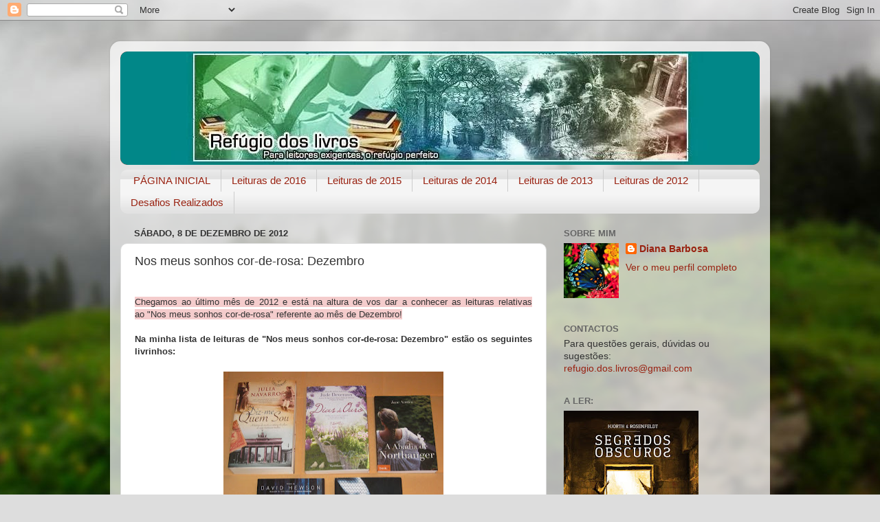

--- FILE ---
content_type: text/html; charset=UTF-8
request_url: https://refugio-dos-livros.blogspot.com/2012/12/nos-meus-sonhos-cor-de-rosa-dezembro.html
body_size: 18448
content:
<!DOCTYPE html>
<html class='v2' dir='ltr' xmlns='http://www.w3.org/1999/xhtml' xmlns:b='http://www.google.com/2005/gml/b' xmlns:data='http://www.google.com/2005/gml/data' xmlns:expr='http://www.google.com/2005/gml/expr'>
<head>
<link href='https://www.blogger.com/static/v1/widgets/335934321-css_bundle_v2.css' rel='stylesheet' type='text/css'/>

<script type="text/JavaScript">
//courtesy of BoogieJack.com
function killCopy(e){
return false
}
function reEnable(){
return true
}
document.onselectstart=new Function ("return false")
if (window.sidebar){
document.onmousedown=killCopy
document.onclick=reEnable
}
</script>
    <meta content='width=1100' name='viewport'/>
<meta content='text/html; charset=UTF-8' http-equiv='Content-Type'/>
<meta content='blogger' name='generator'/>
<link href='https://refugio-dos-livros.blogspot.com/favicon.ico' rel='icon' type='image/x-icon'/>
<link href='http://refugio-dos-livros.blogspot.com/2012/12/nos-meus-sonhos-cor-de-rosa-dezembro.html' rel='canonical'/>
<link rel="alternate" type="application/atom+xml" title="Refúgio dos Livros - Atom" href="https://refugio-dos-livros.blogspot.com/feeds/posts/default" />
<link rel="alternate" type="application/rss+xml" title="Refúgio dos Livros - RSS" href="https://refugio-dos-livros.blogspot.com/feeds/posts/default?alt=rss" />
<link rel="service.post" type="application/atom+xml" title="Refúgio dos Livros - Atom" href="https://www.blogger.com/feeds/5634250765940411560/posts/default" />

<link rel="alternate" type="application/atom+xml" title="Refúgio dos Livros - Atom" href="https://refugio-dos-livros.blogspot.com/feeds/667204199628626998/comments/default" />
<!--Can't find substitution for tag [blog.ieCssRetrofitLinks]-->
<link href='https://blogger.googleusercontent.com/img/b/R29vZ2xl/AVvXsEiM8JW50Q7CDx0Tz2h0-ANEYXTY2iEQcgN-JKRrjRV-b9-T0OCM0wWEvMyER_v0nRIVkEdWslbwH9nVZN5Q66sNV68aNwY76KgUOiPGMNQ-0dLoyHAXAIj3psysLFNDmiC3FTkP1AADpBg/s320/Dezembro+in%C3%ADcio.jpg' rel='image_src'/>
<meta content='http://refugio-dos-livros.blogspot.com/2012/12/nos-meus-sonhos-cor-de-rosa-dezembro.html' property='og:url'/>
<meta content='Nos meus sonhos cor-de-rosa: Dezembro' property='og:title'/>
<meta content='  Chegamos ao último mês de 2012 e está na altura de vos dar a conhecer as leituras relativas ao  &quot;Nos meus sonhos cor-de-rosa&quot; referente ao...' property='og:description'/>
<meta content='https://blogger.googleusercontent.com/img/b/R29vZ2xl/AVvXsEiM8JW50Q7CDx0Tz2h0-ANEYXTY2iEQcgN-JKRrjRV-b9-T0OCM0wWEvMyER_v0nRIVkEdWslbwH9nVZN5Q66sNV68aNwY76KgUOiPGMNQ-0dLoyHAXAIj3psysLFNDmiC3FTkP1AADpBg/w1200-h630-p-k-no-nu/Dezembro+in%C3%ADcio.jpg' property='og:image'/>
<title>Refúgio dos Livros: Nos meus sonhos cor-de-rosa: Dezembro</title>
<style id='page-skin-1' type='text/css'><!--
/*-----------------------------------------------
Blogger Template Style
Name:     Picture Window
Designer: Blogger
URL:      www.blogger.com
----------------------------------------------- */
/* Content
----------------------------------------------- */
body {
font: normal normal 15px Arial, Tahoma, Helvetica, FreeSans, sans-serif;
color: #333333;
background: #dddddd url(//themes.googleusercontent.com/image?id=1fupio4xM9eVxyr-k5QC5RiCJlYR35r9dXsp63RKsKt64v33poi2MvnjkX_1MULBY8BsT) repeat-x fixed bottom center;
}
html body .region-inner {
min-width: 0;
max-width: 100%;
width: auto;
}
.content-outer {
font-size: 90%;
}
a:link {
text-decoration:none;
color: #992211;
}
a:visited {
text-decoration:none;
color: #771100;
}
a:hover {
text-decoration:underline;
color: #cc4411;
}
.content-outer {
background: transparent url(//www.blogblog.com/1kt/transparent/white80.png) repeat scroll top left;
-moz-border-radius: 15px;
-webkit-border-radius: 15px;
-goog-ms-border-radius: 15px;
border-radius: 15px;
-moz-box-shadow: 0 0 3px rgba(0, 0, 0, .15);
-webkit-box-shadow: 0 0 3px rgba(0, 0, 0, .15);
-goog-ms-box-shadow: 0 0 3px rgba(0, 0, 0, .15);
box-shadow: 0 0 3px rgba(0, 0, 0, .15);
margin: 30px auto;
}
.content-inner {
padding: 15px;
}
/* Header
----------------------------------------------- */
.header-outer {
background: #992211 url(//www.blogblog.com/1kt/transparent/header_gradient_shade.png) repeat-x scroll top left;
_background-image: none;
color: #ffffff;
-moz-border-radius: 10px;
-webkit-border-radius: 10px;
-goog-ms-border-radius: 10px;
border-radius: 10px;
}
.Header img, .Header #header-inner {
-moz-border-radius: 10px;
-webkit-border-radius: 10px;
-goog-ms-border-radius: 10px;
border-radius: 10px;
}
.header-inner .Header .titlewrapper,
.header-inner .Header .descriptionwrapper {
padding-left: 30px;
padding-right: 30px;
}
.Header h1 {
font: normal normal 36px Arial, Tahoma, Helvetica, FreeSans, sans-serif;
text-shadow: 1px 1px 3px rgba(0, 0, 0, 0.3);
}
.Header h1 a {
color: #ffffff;
}
.Header .description {
font-size: 130%;
}
/* Tabs
----------------------------------------------- */
.tabs-inner {
margin: .5em 0 0;
padding: 0;
}
.tabs-inner .section {
margin: 0;
}
.tabs-inner .widget ul {
padding: 0;
background: #f5f5f5 url(//www.blogblog.com/1kt/transparent/tabs_gradient_shade.png) repeat scroll bottom;
-moz-border-radius: 10px;
-webkit-border-radius: 10px;
-goog-ms-border-radius: 10px;
border-radius: 10px;
}
.tabs-inner .widget li {
border: none;
}
.tabs-inner .widget li a {
display: inline-block;
padding: .5em 1em;
margin-right: 0;
color: #992211;
font: normal normal 15px Arial, Tahoma, Helvetica, FreeSans, sans-serif;
-moz-border-radius: 0 0 0 0;
-webkit-border-top-left-radius: 0;
-webkit-border-top-right-radius: 0;
-goog-ms-border-radius: 0 0 0 0;
border-radius: 0 0 0 0;
background: transparent none no-repeat scroll top left;
border-right: 1px solid #cccccc;
}
.tabs-inner .widget li:first-child a {
padding-left: 1.25em;
-moz-border-radius-topleft: 10px;
-moz-border-radius-bottomleft: 10px;
-webkit-border-top-left-radius: 10px;
-webkit-border-bottom-left-radius: 10px;
-goog-ms-border-top-left-radius: 10px;
-goog-ms-border-bottom-left-radius: 10px;
border-top-left-radius: 10px;
border-bottom-left-radius: 10px;
}
.tabs-inner .widget li.selected a,
.tabs-inner .widget li a:hover {
position: relative;
z-index: 1;
background: #ffffff url(//www.blogblog.com/1kt/transparent/tabs_gradient_shade.png) repeat scroll bottom;
color: #000000;
-moz-box-shadow: 0 0 0 rgba(0, 0, 0, .15);
-webkit-box-shadow: 0 0 0 rgba(0, 0, 0, .15);
-goog-ms-box-shadow: 0 0 0 rgba(0, 0, 0, .15);
box-shadow: 0 0 0 rgba(0, 0, 0, .15);
}
/* Headings
----------------------------------------------- */
h2 {
font: bold normal 13px Arial, Tahoma, Helvetica, FreeSans, sans-serif;
text-transform: uppercase;
color: #666666;
margin: .5em 0;
}
/* Main
----------------------------------------------- */
.main-outer {
background: transparent none repeat scroll top center;
-moz-border-radius: 0 0 0 0;
-webkit-border-top-left-radius: 0;
-webkit-border-top-right-radius: 0;
-webkit-border-bottom-left-radius: 0;
-webkit-border-bottom-right-radius: 0;
-goog-ms-border-radius: 0 0 0 0;
border-radius: 0 0 0 0;
-moz-box-shadow: 0 0 0 rgba(0, 0, 0, .15);
-webkit-box-shadow: 0 0 0 rgba(0, 0, 0, .15);
-goog-ms-box-shadow: 0 0 0 rgba(0, 0, 0, .15);
box-shadow: 0 0 0 rgba(0, 0, 0, .15);
}
.main-inner {
padding: 15px 5px 20px;
}
.main-inner .column-center-inner {
padding: 0 0;
}
.main-inner .column-left-inner {
padding-left: 0;
}
.main-inner .column-right-inner {
padding-right: 0;
}
/* Posts
----------------------------------------------- */
h3.post-title {
margin: 0;
font: normal normal 18px Arial, Tahoma, Helvetica, FreeSans, sans-serif;
}
.comments h4 {
margin: 1em 0 0;
font: normal normal 18px Arial, Tahoma, Helvetica, FreeSans, sans-serif;
}
.date-header span {
color: #333333;
}
.post-outer {
background-color: #ffffff;
border: solid 1px #dddddd;
-moz-border-radius: 10px;
-webkit-border-radius: 10px;
border-radius: 10px;
-goog-ms-border-radius: 10px;
padding: 15px 20px;
margin: 0 -20px 20px;
}
.post-body {
line-height: 1.4;
font-size: 110%;
position: relative;
}
.post-header {
margin: 0 0 1.5em;
color: #999999;
line-height: 1.6;
}
.post-footer {
margin: .5em 0 0;
color: #999999;
line-height: 1.6;
}
#blog-pager {
font-size: 140%
}
#comments .comment-author {
padding-top: 1.5em;
border-top: dashed 1px #ccc;
border-top: dashed 1px rgba(128, 128, 128, .5);
background-position: 0 1.5em;
}
#comments .comment-author:first-child {
padding-top: 0;
border-top: none;
}
.avatar-image-container {
margin: .2em 0 0;
}
/* Comments
----------------------------------------------- */
.comments .comments-content .icon.blog-author {
background-repeat: no-repeat;
background-image: url([data-uri]);
}
.comments .comments-content .loadmore a {
border-top: 1px solid #cc4411;
border-bottom: 1px solid #cc4411;
}
.comments .continue {
border-top: 2px solid #cc4411;
}
/* Widgets
----------------------------------------------- */
.widget ul, .widget #ArchiveList ul.flat {
padding: 0;
list-style: none;
}
.widget ul li, .widget #ArchiveList ul.flat li {
border-top: dashed 1px #ccc;
border-top: dashed 1px rgba(128, 128, 128, .5);
}
.widget ul li:first-child, .widget #ArchiveList ul.flat li:first-child {
border-top: none;
}
.widget .post-body ul {
list-style: disc;
}
.widget .post-body ul li {
border: none;
}
/* Footer
----------------------------------------------- */
.footer-outer {
color:#eeeeee;
background: transparent url(//www.blogblog.com/1kt/transparent/black50.png) repeat scroll top left;
-moz-border-radius: 10px 10px 10px 10px;
-webkit-border-top-left-radius: 10px;
-webkit-border-top-right-radius: 10px;
-webkit-border-bottom-left-radius: 10px;
-webkit-border-bottom-right-radius: 10px;
-goog-ms-border-radius: 10px 10px 10px 10px;
border-radius: 10px 10px 10px 10px;
-moz-box-shadow: 0 0 0 rgba(0, 0, 0, .15);
-webkit-box-shadow: 0 0 0 rgba(0, 0, 0, .15);
-goog-ms-box-shadow: 0 0 0 rgba(0, 0, 0, .15);
box-shadow: 0 0 0 rgba(0, 0, 0, .15);
}
.footer-inner {
padding: 10px 5px 20px;
}
.footer-outer a {
color: #ffffdd;
}
.footer-outer a:visited {
color: #cccc99;
}
.footer-outer a:hover {
color: #ffffff;
}
.footer-outer .widget h2 {
color: #bbbbbb;
}
/* Mobile
----------------------------------------------- */
html body.mobile {
height: auto;
}
html body.mobile {
min-height: 480px;
background-size: 100% auto;
}
.mobile .body-fauxcolumn-outer {
background: transparent none repeat scroll top left;
}
html .mobile .mobile-date-outer, html .mobile .blog-pager {
border-bottom: none;
background: transparent none repeat scroll top center;
margin-bottom: 10px;
}
.mobile .date-outer {
background: transparent none repeat scroll top center;
}
.mobile .header-outer, .mobile .main-outer,
.mobile .post-outer, .mobile .footer-outer {
-moz-border-radius: 0;
-webkit-border-radius: 0;
-goog-ms-border-radius: 0;
border-radius: 0;
}
.mobile .content-outer,
.mobile .main-outer,
.mobile .post-outer {
background: inherit;
border: none;
}
.mobile .content-outer {
font-size: 100%;
}
.mobile-link-button {
background-color: #992211;
}
.mobile-link-button a:link, .mobile-link-button a:visited {
color: #ffffff;
}
.mobile-index-contents {
color: #333333;
}
.mobile .tabs-inner .PageList .widget-content {
background: #ffffff url(//www.blogblog.com/1kt/transparent/tabs_gradient_shade.png) repeat scroll bottom;
color: #000000;
}
.mobile .tabs-inner .PageList .widget-content .pagelist-arrow {
border-left: 1px solid #cccccc;
}

--></style>
<style id='template-skin-1' type='text/css'><!--
body {
min-width: 960px;
}
.content-outer, .content-fauxcolumn-outer, .region-inner {
min-width: 960px;
max-width: 960px;
_width: 960px;
}
.main-inner .columns {
padding-left: 0px;
padding-right: 310px;
}
.main-inner .fauxcolumn-center-outer {
left: 0px;
right: 310px;
/* IE6 does not respect left and right together */
_width: expression(this.parentNode.offsetWidth -
parseInt("0px") -
parseInt("310px") + 'px');
}
.main-inner .fauxcolumn-left-outer {
width: 0px;
}
.main-inner .fauxcolumn-right-outer {
width: 310px;
}
.main-inner .column-left-outer {
width: 0px;
right: 100%;
margin-left: -0px;
}
.main-inner .column-right-outer {
width: 310px;
margin-right: -310px;
}
#layout {
min-width: 0;
}
#layout .content-outer {
min-width: 0;
width: 800px;
}
#layout .region-inner {
min-width: 0;
width: auto;
}
--></style>
<link href='https://www.blogger.com/dyn-css/authorization.css?targetBlogID=5634250765940411560&amp;zx=98b3b44f-fb29-45ff-b903-3233bf86404a' media='none' onload='if(media!=&#39;all&#39;)media=&#39;all&#39;' rel='stylesheet'/><noscript><link href='https://www.blogger.com/dyn-css/authorization.css?targetBlogID=5634250765940411560&amp;zx=98b3b44f-fb29-45ff-b903-3233bf86404a' rel='stylesheet'/></noscript>
<meta name='google-adsense-platform-account' content='ca-host-pub-1556223355139109'/>
<meta name='google-adsense-platform-domain' content='blogspot.com'/>

</head>
<body class='loading variant-shade'>
<div class='navbar section' id='navbar'><div class='widget Navbar' data-version='1' id='Navbar1'><script type="text/javascript">
    function setAttributeOnload(object, attribute, val) {
      if(window.addEventListener) {
        window.addEventListener('load',
          function(){ object[attribute] = val; }, false);
      } else {
        window.attachEvent('onload', function(){ object[attribute] = val; });
      }
    }
  </script>
<div id="navbar-iframe-container"></div>
<script type="text/javascript" src="https://apis.google.com/js/platform.js"></script>
<script type="text/javascript">
      gapi.load("gapi.iframes:gapi.iframes.style.bubble", function() {
        if (gapi.iframes && gapi.iframes.getContext) {
          gapi.iframes.getContext().openChild({
              url: 'https://www.blogger.com/navbar/5634250765940411560?po\x3d667204199628626998\x26origin\x3dhttps://refugio-dos-livros.blogspot.com',
              where: document.getElementById("navbar-iframe-container"),
              id: "navbar-iframe"
          });
        }
      });
    </script><script type="text/javascript">
(function() {
var script = document.createElement('script');
script.type = 'text/javascript';
script.src = '//pagead2.googlesyndication.com/pagead/js/google_top_exp.js';
var head = document.getElementsByTagName('head')[0];
if (head) {
head.appendChild(script);
}})();
</script>
</div></div>
<div class='body-fauxcolumns'>
<div class='fauxcolumn-outer body-fauxcolumn-outer'>
<div class='cap-top'>
<div class='cap-left'></div>
<div class='cap-right'></div>
</div>
<div class='fauxborder-left'>
<div class='fauxborder-right'></div>
<div class='fauxcolumn-inner'>
</div>
</div>
<div class='cap-bottom'>
<div class='cap-left'></div>
<div class='cap-right'></div>
</div>
</div>
</div>
<div class='content'>
<div class='content-fauxcolumns'>
<div class='fauxcolumn-outer content-fauxcolumn-outer'>
<div class='cap-top'>
<div class='cap-left'></div>
<div class='cap-right'></div>
</div>
<div class='fauxborder-left'>
<div class='fauxborder-right'></div>
<div class='fauxcolumn-inner'>
</div>
</div>
<div class='cap-bottom'>
<div class='cap-left'></div>
<div class='cap-right'></div>
</div>
</div>
</div>
<div class='content-outer'>
<div class='content-cap-top cap-top'>
<div class='cap-left'></div>
<div class='cap-right'></div>
</div>
<div class='fauxborder-left content-fauxborder-left'>
<div class='fauxborder-right content-fauxborder-right'></div>
<div class='content-inner'>
<header>
<div class='header-outer'>
<div class='header-cap-top cap-top'>
<div class='cap-left'></div>
<div class='cap-right'></div>
</div>
<div class='fauxborder-left header-fauxborder-left'>
<div class='fauxborder-right header-fauxborder-right'></div>
<div class='region-inner header-inner'>
<div class='header section' id='header'><div class='widget Header' data-version='1' id='Header1'>
<div id='header-inner'>
<a href='https://refugio-dos-livros.blogspot.com/' style='display: block'>
<img alt='Refúgio dos Livros' height='165px; ' id='Header1_headerimg' src='https://blogger.googleusercontent.com/img/b/R29vZ2xl/AVvXsEhln_CKoMLlVkjNlUe_wBH-5_2afBLGyA7LMVRBYF786E_AMgPVcCVgQYdSmh9_W1fZf5Sv2jCNJ4uELjHx8bHfnokFlfEHYBK4nvsK5QfMC1UhrHylz_9fREYegIDs4vdb6Ojd_7GY6vo/s1600/444.JPG' style='display: block' width='934px; '/>
</a>
</div>
</div></div>
</div>
</div>
<div class='header-cap-bottom cap-bottom'>
<div class='cap-left'></div>
<div class='cap-right'></div>
</div>
</div>
</header>
<div class='tabs-outer'>
<div class='tabs-cap-top cap-top'>
<div class='cap-left'></div>
<div class='cap-right'></div>
</div>
<div class='fauxborder-left tabs-fauxborder-left'>
<div class='fauxborder-right tabs-fauxborder-right'></div>
<div class='region-inner tabs-inner'>
<div class='tabs section' id='crosscol'><div class='widget PageList' data-version='1' id='PageList1'>
<h2>Páginas</h2>
<div class='widget-content'>
<ul>
<li>
<a href='https://refugio-dos-livros.blogspot.com/'>PÁGINA INICIAL</a>
</li>
<li>
<a href='https://refugio-dos-livros.blogspot.com/p/leituras-de-2016.html'>Leituras de 2016</a>
</li>
<li>
<a href='https://refugio-dos-livros.blogspot.com/p/leituras-de-2015.html'>Leituras de 2015</a>
</li>
<li>
<a href='https://refugio-dos-livros.blogspot.com/p/leituras-de-2014.html'>Leituras de 2014</a>
</li>
<li>
<a href='https://refugio-dos-livros.blogspot.com/p/ll.html'>Leituras de 2013</a>
</li>
<li>
<a href='https://refugio-dos-livros.blogspot.com/p/leituras-de-2012_1.html'>Leituras de 2012</a>
</li>
<li>
<a href='https://refugio-dos-livros.blogspot.com/p/desafios-realizados.html'>Desafios Realizados</a>
</li>
</ul>
<div class='clear'></div>
</div>
</div></div>
<div class='tabs no-items section' id='crosscol-overflow'></div>
</div>
</div>
<div class='tabs-cap-bottom cap-bottom'>
<div class='cap-left'></div>
<div class='cap-right'></div>
</div>
</div>
<div class='main-outer'>
<div class='main-cap-top cap-top'>
<div class='cap-left'></div>
<div class='cap-right'></div>
</div>
<div class='fauxborder-left main-fauxborder-left'>
<div class='fauxborder-right main-fauxborder-right'></div>
<div class='region-inner main-inner'>
<div class='columns fauxcolumns'>
<div class='fauxcolumn-outer fauxcolumn-center-outer'>
<div class='cap-top'>
<div class='cap-left'></div>
<div class='cap-right'></div>
</div>
<div class='fauxborder-left'>
<div class='fauxborder-right'></div>
<div class='fauxcolumn-inner'>
</div>
</div>
<div class='cap-bottom'>
<div class='cap-left'></div>
<div class='cap-right'></div>
</div>
</div>
<div class='fauxcolumn-outer fauxcolumn-left-outer'>
<div class='cap-top'>
<div class='cap-left'></div>
<div class='cap-right'></div>
</div>
<div class='fauxborder-left'>
<div class='fauxborder-right'></div>
<div class='fauxcolumn-inner'>
</div>
</div>
<div class='cap-bottom'>
<div class='cap-left'></div>
<div class='cap-right'></div>
</div>
</div>
<div class='fauxcolumn-outer fauxcolumn-right-outer'>
<div class='cap-top'>
<div class='cap-left'></div>
<div class='cap-right'></div>
</div>
<div class='fauxborder-left'>
<div class='fauxborder-right'></div>
<div class='fauxcolumn-inner'>
</div>
</div>
<div class='cap-bottom'>
<div class='cap-left'></div>
<div class='cap-right'></div>
</div>
</div>
<!-- corrects IE6 width calculation -->
<div class='columns-inner'>
<div class='column-center-outer'>
<div class='column-center-inner'>
<div class='main section' id='main'><div class='widget Blog' data-version='1' id='Blog1'>
<div class='blog-posts hfeed'>

          <div class="date-outer">
        
<h2 class='date-header'><span>sábado, 8 de dezembro de 2012</span></h2>

          <div class="date-posts">
        
<div class='post-outer'>
<div class='post hentry' itemprop='blogPost' itemscope='itemscope' itemtype='http://schema.org/BlogPosting'>
<meta content='https://blogger.googleusercontent.com/img/b/R29vZ2xl/AVvXsEiM8JW50Q7CDx0Tz2h0-ANEYXTY2iEQcgN-JKRrjRV-b9-T0OCM0wWEvMyER_v0nRIVkEdWslbwH9nVZN5Q66sNV68aNwY76KgUOiPGMNQ-0dLoyHAXAIj3psysLFNDmiC3FTkP1AADpBg/s320/Dezembro+in%C3%ADcio.jpg' itemprop='image_url'/>
<meta content='5634250765940411560' itemprop='blogId'/>
<meta content='667204199628626998' itemprop='postId'/>
<a name='667204199628626998'></a>
<h3 class='post-title entry-title' itemprop='name'>
Nos meus sonhos cor-de-rosa: Dezembro
</h3>
<div class='post-header'>
<div class='post-header-line-1'></div>
</div>
<div class='post-body entry-content' id='post-body-667204199628626998' itemprop='description articleBody'>
<br />
<div style="background-color: white; color: #333333; font-family: 'Trebuchet MS', Verdana, Arial, sans-serif; font-size: 13px; line-height: 18.899999618530273px; text-align: justify;">
<span style="background-color: #f4cccc;">Chegamos ao último mês de 2012 e está na altura de vos dar a conhecer as leituras relativas ao</span><span style="background-color: #f4cccc; line-height: 18.899999618530273px;">&nbsp;"Nos meus sonhos cor-de-rosa" referente ao mês de Dezembro!</span></div>
<div style="background-color: white; color: #333333; font-family: 'Trebuchet MS', Verdana, Arial, sans-serif; font-size: 13px; line-height: 18.899999618530273px; text-align: justify;">
<br /></div>
<div style="background-color: white; color: #333333; font-family: 'Trebuchet MS', Verdana, Arial, sans-serif; font-size: 13px; line-height: 18.899999618530273px; text-align: justify;">
<b>Na minha lista de leituras de "Nos meus sonhos cor-de-rosa: Dezembro" estão os seguintes livrinhos:</b></div>
<div class="separator" style="clear: both; text-align: center;">
</div>
<br />
<div class="separator" style="clear: both; text-align: center;">
<a href="https://blogger.googleusercontent.com/img/b/R29vZ2xl/AVvXsEiM8JW50Q7CDx0Tz2h0-ANEYXTY2iEQcgN-JKRrjRV-b9-T0OCM0wWEvMyER_v0nRIVkEdWslbwH9nVZN5Q66sNV68aNwY76KgUOiPGMNQ-0dLoyHAXAIj3psysLFNDmiC3FTkP1AADpBg/s1600/Dezembro+in%C3%ADcio.jpg" imageanchor="1" style="margin-left: 1em; margin-right: 1em;"><img border="0" height="312" src="https://blogger.googleusercontent.com/img/b/R29vZ2xl/AVvXsEiM8JW50Q7CDx0Tz2h0-ANEYXTY2iEQcgN-JKRrjRV-b9-T0OCM0wWEvMyER_v0nRIVkEdWslbwH9nVZN5Q66sNV68aNwY76KgUOiPGMNQ-0dLoyHAXAIj3psysLFNDmiC3FTkP1AADpBg/s320/Dezembro+in%C3%ADcio.jpg" width="320" /></a></div>
<div style="background-color: white; color: #333333; font-family: 'Trebuchet MS', Verdana, Arial, sans-serif; font-size: 13px; line-height: 18.899999618530273px; text-align: justify;">
<br /></div>
<div style="background-color: white; color: #333333; font-family: 'Trebuchet MS', Verdana, Arial, sans-serif; font-size: 13px; line-height: 18.899999618530273px; text-align: justify;">
<b>E são eles:</b></div>
<div style="background-color: white; color: #333333; font-family: 'Trebuchet MS', Verdana, Arial, sans-serif; font-size: 13px; line-height: 18.899999618530273px; text-align: justify;">
<br /></div>
<div style="background-color: white; color: #333333; font-family: 'Trebuchet MS', Verdana, Arial, sans-serif; font-size: 13px; line-height: 18.899999618530273px; text-align: justify;">
- Dias de Ouro (Jude Deveraux) (Desafio Novembro) (leitura transitou de Novembro para Dezembro e entretanto já acabei de ler este livrinho)</div>
<div style="background-color: white; color: #333333; font-family: 'Trebuchet MS', Verdana, Arial, sans-serif; font-size: 13px; line-height: 18.899999618530273px; text-align: justify;">
- Diz-me quem sou (Julia Navarro) (esta leitura transitou de Novembro para Dezembro e tendo em conta que são quase 1100 páginas ainda vou ter muito que ler até terminar)</div>
<div style="background-color: white; color: #333333; font-family: 'Trebuchet MS', Verdana, Arial, sans-serif; font-size: 13px; line-height: 18.899999618530273px; text-align: justify;">
- A Abadia de Northanger (Jane Austen) (Desafio Dezembro)</div>
<div style="background-color: white; color: #333333; font-family: 'Trebuchet MS', Verdana, Arial, sans-serif; font-size: 13px; line-height: 18.899999618530273px; text-align: justify;">
- The Killing - Crónica de Um Assassino: Volume 1 (David Hewson)</div>
<div style="background-color: white; color: #333333; font-family: 'Trebuchet MS', Verdana, Arial, sans-serif; font-size: 13px; line-height: 18.899999618530273px; text-align: justify;">
- As Cinquenta Sombras de Grey (E. L. James) (estou a ler no momento)</div>
<div style="background-color: white; color: #333333; font-family: 'Trebuchet MS', Verdana, Arial, sans-serif; font-size: 13px; line-height: 18.899999618530273px; text-align: justify;">
<br /></div>
<div style="background-color: white; color: #333333; font-family: 'Trebuchet MS', Verdana, Arial, sans-serif; font-size: 13px; line-height: 18.899999618530273px; text-align: justify;">
No final do mês farei o balanço final para verem como me portei :)</div>
<div style='clear: both;'></div>
</div>
<div class='post-footer'>
<div class='post-footer-line post-footer-line-1'><span class='post-author vcard'>
Publicada por
<span class='fn' itemprop='author' itemscope='itemscope' itemtype='http://schema.org/Person'>
<meta content='https://www.blogger.com/profile/13009301258672591897' itemprop='url'/>
<a class='g-profile' href='https://www.blogger.com/profile/13009301258672591897' rel='author' title='author profile'>
<span itemprop='name'>Diana Barbosa</span>
</a>
</span>
</span>
<span class='post-timestamp'>
à(s)
<meta content='http://refugio-dos-livros.blogspot.com/2012/12/nos-meus-sonhos-cor-de-rosa-dezembro.html' itemprop='url'/>
<a class='timestamp-link' href='https://refugio-dos-livros.blogspot.com/2012/12/nos-meus-sonhos-cor-de-rosa-dezembro.html' rel='bookmark' title='permanent link'><abbr class='published' itemprop='datePublished' title='2012-12-08T10:08:00Z'>sábado, dezembro 08, 2012</abbr></a>
</span>
<span class='post-comment-link'>
</span>
<span class='post-icons'>
<span class='item-control blog-admin pid-553403558'>
<a href='https://www.blogger.com/post-edit.g?blogID=5634250765940411560&postID=667204199628626998&from=pencil' title='Editar mensagem'>
<img alt='' class='icon-action' height='18' src='https://resources.blogblog.com/img/icon18_edit_allbkg.gif' width='18'/>
</a>
</span>
</span>
</div>
<div class='post-footer-line post-footer-line-2'><span class='post-labels'>
Etiquetas:
<a href='https://refugio-dos-livros.blogspot.com/search/label/Nos%20meus%20sonhos%20cor-de-rosa' rel='tag'>Nos meus sonhos cor-de-rosa</a>
</span>
</div>
<div class='post-footer-line post-footer-line-3'><span class='post-location'>
</span>
</div>
</div>
</div>
<div class='comments' id='comments'>
<a name='comments'></a>
<h4>2 comentários:</h4>
<div id='Blog1_comments-block-wrapper'>
<dl class='avatar-comment-indent' id='comments-block'>
<dt class='comment-author ' id='c6362145412785681114'>
<a name='c6362145412785681114'></a>
<div class="avatar-image-container avatar-stock"><span dir="ltr"><a href="https://www.blogger.com/profile/14271143074851531408" target="" rel="nofollow" onclick="" class="avatar-hovercard" id="av-6362145412785681114-14271143074851531408"><img src="//www.blogger.com/img/blogger_logo_round_35.png" width="35" height="35" alt="" title="gra&ccedil;a">

</a></span></div>
<a href='https://www.blogger.com/profile/14271143074851531408' rel='nofollow'>graça</a>
disse...
</dt>
<dd class='comment-body' id='Blog1_cmt-6362145412785681114'>
<p>
Muito bom, adorei!!
</p>
</dd>
<dd class='comment-footer'>
<span class='comment-timestamp'>
<a href='https://refugio-dos-livros.blogspot.com/2012/12/nos-meus-sonhos-cor-de-rosa-dezembro.html?showComment=1354964788888#c6362145412785681114' title='comment permalink'>
8 de dezembro de 2012 às 11:06
</a>
<span class='item-control blog-admin pid-832651183'>
<a class='comment-delete' href='https://www.blogger.com/comment/delete/5634250765940411560/6362145412785681114' title='Eliminar comentário'>
<img src='https://resources.blogblog.com/img/icon_delete13.gif'/>
</a>
</span>
</span>
</dd>
<dt class='comment-author blog-author' id='c2295093376816068804'>
<a name='c2295093376816068804'></a>
<div class="avatar-image-container vcard"><span dir="ltr"><a href="https://www.blogger.com/profile/13009301258672591897" target="" rel="nofollow" onclick="" class="avatar-hovercard" id="av-2295093376816068804-13009301258672591897"><img src="https://resources.blogblog.com/img/blank.gif" width="35" height="35" class="delayLoad" style="display: none;" longdesc="//blogger.googleusercontent.com/img/b/R29vZ2xl/AVvXsEgJSvA8jIJnEMgdDt7Sq_kcaJ9kBYkFqleREKiAQu9Qo17lyYe7oHzFze1lEmbRYRE_1FJl8CwEi4NFD7Jk6yyI8O0G2iW_XYj0pIw5VxCN1TPHCuZVWFohFXjsetEysg/s45-c/borboleta1.jpg" alt="" title="Diana Barbosa">

<noscript><img src="//blogger.googleusercontent.com/img/b/R29vZ2xl/AVvXsEgJSvA8jIJnEMgdDt7Sq_kcaJ9kBYkFqleREKiAQu9Qo17lyYe7oHzFze1lEmbRYRE_1FJl8CwEi4NFD7Jk6yyI8O0G2iW_XYj0pIw5VxCN1TPHCuZVWFohFXjsetEysg/s45-c/borboleta1.jpg" width="35" height="35" class="photo" alt=""></noscript></a></span></div>
<a href='https://www.blogger.com/profile/13009301258672591897' rel='nofollow'>Diana Barbosa</a>
disse...
</dt>
<dd class='comment-body' id='Blog1_cmt-2295093376816068804'>
<p>
Graça acho que vou ter mais um mês de boas leituras :)
</p>
</dd>
<dd class='comment-footer'>
<span class='comment-timestamp'>
<a href='https://refugio-dos-livros.blogspot.com/2012/12/nos-meus-sonhos-cor-de-rosa-dezembro.html?showComment=1354965264261#c2295093376816068804' title='comment permalink'>
8 de dezembro de 2012 às 11:14
</a>
<span class='item-control blog-admin pid-553403558'>
<a class='comment-delete' href='https://www.blogger.com/comment/delete/5634250765940411560/2295093376816068804' title='Eliminar comentário'>
<img src='https://resources.blogblog.com/img/icon_delete13.gif'/>
</a>
</span>
</span>
</dd>
</dl>
</div>
<p class='comment-footer'>
<a href='https://www.blogger.com/comment/fullpage/post/5634250765940411560/667204199628626998' onclick='javascript:window.open(this.href, "bloggerPopup", "toolbar=0,location=0,statusbar=1,menubar=0,scrollbars=yes,width=640,height=500"); return false;'>Enviar um comentário</a>
</p>
</div>
</div>

        </div></div>
      
</div>
<div class='blog-pager' id='blog-pager'>
<span id='blog-pager-newer-link'>
<a class='blog-pager-newer-link' href='https://refugio-dos-livros.blogspot.com/2012/12/miminho-de-natal-1-porto-editora.html' id='Blog1_blog-pager-newer-link' title='Mensagem mais recente'>Mensagem mais recente</a>
</span>
<span id='blog-pager-older-link'>
<a class='blog-pager-older-link' href='https://refugio-dos-livros.blogspot.com/2012/12/meta-atingida-75-livros-lidos-em-2012.html' id='Blog1_blog-pager-older-link' title='Mensagem antiga'>Mensagem antiga</a>
</span>
<a class='home-link' href='https://refugio-dos-livros.blogspot.com/'>Página inicial</a>
</div>
<div class='clear'></div>
<div class='post-feeds'>
<div class='feed-links'>
Subscrever:
<a class='feed-link' href='https://refugio-dos-livros.blogspot.com/feeds/667204199628626998/comments/default' target='_blank' type='application/atom+xml'>Enviar feedback (Atom)</a>
</div>
</div>
</div></div>
</div>
</div>
<div class='column-left-outer'>
<div class='column-left-inner'>
<aside>
</aside>
</div>
</div>
<div class='column-right-outer'>
<div class='column-right-inner'>
<aside>
<div class='sidebar section' id='sidebar-right-1'><div class='widget Profile' data-version='1' id='Profile1'>
<h2>Sobre mim</h2>
<div class='widget-content'>
<a href='https://www.blogger.com/profile/13009301258672591897'><img alt='A minha foto' class='profile-img' height='80' src='//blogger.googleusercontent.com/img/b/R29vZ2xl/AVvXsEgJSvA8jIJnEMgdDt7Sq_kcaJ9kBYkFqleREKiAQu9Qo17lyYe7oHzFze1lEmbRYRE_1FJl8CwEi4NFD7Jk6yyI8O0G2iW_XYj0pIw5VxCN1TPHCuZVWFohFXjsetEysg/s220/borboleta1.jpg' width='80'/></a>
<dl class='profile-datablock'>
<dt class='profile-data'>
<a class='profile-name-link g-profile' href='https://www.blogger.com/profile/13009301258672591897' rel='author' style='background-image: url(//www.blogger.com/img/logo-16.png);'>
Diana Barbosa
</a>
</dt>
</dl>
<a class='profile-link' href='https://www.blogger.com/profile/13009301258672591897' rel='author'>Ver o meu perfil completo</a>
<div class='clear'></div>
</div>
</div><div class='widget Text' data-version='1' id='Text1'>
<h2 class='title'>Contactos</h2>
<div class='widget-content'>
Para questões gerais, dúvidas ou sugestões:<br/><a href="mailto:refugio.dos.livros@gmail.com">refugio.dos.livros@gmail.com</a><br/>
</div>
<div class='clear'></div>
</div><div class='widget Image' data-version='1' id='Image3'>
<h2>A ler:</h2>
<div class='widget-content'>
<img alt='A ler:' height='300' id='Image3_img' src='https://blogger.googleusercontent.com/img/b/R29vZ2xl/AVvXsEi36KukE1Qf7avrQYA9JGav2L1hJqtEK4zAOz91SIlitkBYQ3CUKOC3ju0hBnsig2ChqIUAm-UD9zS4SWg4oO0fBEGK6RSCQl599wzsAYqKWR3L99QpVpz5wVP-R5q0LBhmWPFI5IC7csM/s300/SegredosObscuros.jpg' width='196'/>
<br/>
</div>
<div class='clear'></div>
</div><div class='widget Followers' data-version='1' id='Followers1'>
<h2 class='title'>Seguidores</h2>
<div class='widget-content'>
<div id='Followers1-wrapper'>
<div style='margin-right:2px;'>
<div><script type="text/javascript" src="https://apis.google.com/js/platform.js"></script>
<div id="followers-iframe-container"></div>
<script type="text/javascript">
    window.followersIframe = null;
    function followersIframeOpen(url) {
      gapi.load("gapi.iframes", function() {
        if (gapi.iframes && gapi.iframes.getContext) {
          window.followersIframe = gapi.iframes.getContext().openChild({
            url: url,
            where: document.getElementById("followers-iframe-container"),
            messageHandlersFilter: gapi.iframes.CROSS_ORIGIN_IFRAMES_FILTER,
            messageHandlers: {
              '_ready': function(obj) {
                window.followersIframe.getIframeEl().height = obj.height;
              },
              'reset': function() {
                window.followersIframe.close();
                followersIframeOpen("https://www.blogger.com/followers/frame/5634250765940411560?colors\x3dCgt0cmFuc3BhcmVudBILdHJhbnNwYXJlbnQaByMzMzMzMzMiByM5OTIyMTEqC3RyYW5zcGFyZW50MgcjNjY2NjY2OgcjMzMzMzMzQgcjOTkyMjExSgcjMDAwMDAwUgcjOTkyMjExWgt0cmFuc3BhcmVudA%3D%3D\x26pageSize\x3d21\x26hl\x3dpt-PT\x26origin\x3dhttps://refugio-dos-livros.blogspot.com");
              },
              'open': function(url) {
                window.followersIframe.close();
                followersIframeOpen(url);
              }
            }
          });
        }
      });
    }
    followersIframeOpen("https://www.blogger.com/followers/frame/5634250765940411560?colors\x3dCgt0cmFuc3BhcmVudBILdHJhbnNwYXJlbnQaByMzMzMzMzMiByM5OTIyMTEqC3RyYW5zcGFyZW50MgcjNjY2NjY2OgcjMzMzMzMzQgcjOTkyMjExSgcjMDAwMDAwUgcjOTkyMjExWgt0cmFuc3BhcmVudA%3D%3D\x26pageSize\x3d21\x26hl\x3dpt-PT\x26origin\x3dhttps://refugio-dos-livros.blogspot.com");
  </script></div>
</div>
</div>
<div class='clear'></div>
</div>
</div><div class='widget Image' data-version='1' id='Image11'>
<h2>Refúgio dos Livros no Facebook</h2>
<div class='widget-content'>
<a href='http://www.facebook.com/presenca?ref=ts&v=wall#!/profile.php?id=100002010228638&sk=wall'>
<img alt='Refúgio dos Livros no Facebook' height='115' id='Image11_img' src='https://blogger.googleusercontent.com/img/b/R29vZ2xl/AVvXsEhmjWSwcgJo0UocoYgqxikBcR9QdngLcAOvDtH1K0hD3fN-OGS9_WevcseMYnuNSHwDy_y3IeZmRxaDYEP66E2s8Atqypih2szg5v_rV2-QbAVpkTP-6MwkindSSjWefeTezj2_Vgx981I/s300/3.JPG' width='226'/>
</a>
<br/>
<span class='caption'>Para me encontrarem no facebook pesquisem: Diana Livros</span>
</div>
<div class='clear'></div>
</div><div class='widget BlogSearch' data-version='1' id='BlogSearch1'>
<h2 class='title'>Pesquisar neste blogue</h2>
<div class='widget-content'>
<div id='BlogSearch1_form'>
<form action='https://refugio-dos-livros.blogspot.com/search' class='gsc-search-box' target='_top'>
<table cellpadding='0' cellspacing='0' class='gsc-search-box'>
<tbody>
<tr>
<td class='gsc-input'>
<input autocomplete='off' class='gsc-input' name='q' size='10' title='search' type='text' value=''/>
</td>
<td class='gsc-search-button'>
<input class='gsc-search-button' title='search' type='submit' value='Pesquisar'/>
</td>
</tr>
</tbody>
</table>
</form>
</div>
</div>
<div class='clear'></div>
</div><div class='widget TextList' data-version='1' id='TextList6'>
<h2>Classificação dos livros lidos</h2>
<div class='widget-content'>
<ul>
<li>7. Absolutamente fantástico</li>
<li>6. Excelente</li>
<li>5. Muito Bom</li>
<li>4. Bom</li>
<li>3. Gostava de ter gostado mais</li>
<li>2. Li mas o livro não me prendeu</li>
<li>1. Não terminei a leitura</li>
</ul>
<div class='clear'></div>
</div>
</div><div class='widget Image' data-version='1' id='Image1'>
<h2>Parcerias Editoras</h2>
<div class='widget-content'>
<a href='http://www.presenca.pt/'>
<img alt='Parcerias Editoras' height='47' id='Image1_img' src='https://blogger.googleusercontent.com/img/b/R29vZ2xl/AVvXsEiCJ_dwFe-fiTqGDs-EGwa13hZWZxkWcv7bg7ymDDmRlXpFHHPJ_08mROeVI02X880pa42BbhjWA9czXJcTdSx5BRkQBWsluwt6kOhQHTOAJZKyaMqshvHbHcaJvf7wwHRMPHNUFYxt5Nc/s1600/898.JPG' width='150'/>
</a>
<br/>
</div>
<div class='clear'></div>
</div><div class='widget Image' data-version='1' id='Image27'>
<h2>Marcador</h2>
<div class='widget-content'>
<a href='http://marcador.com.pt/'>
<img alt='Marcador' height='41' id='Image27_img' src='https://blogger.googleusercontent.com/img/b/R29vZ2xl/AVvXsEhSXZHBZqxgwUQxeAkVJASHcvdNFGJLaP3vtx3ZBY8qTmQdXcoPBFidAzbfLTDDBKWvF1AYpjmOmmN7jlb-rrn2hGVF_y0SOaZq3exQjaf-57DrwpOPnacDQe9laSCm-yRZROXTB54tYAw/s265/Sem+t%25C3%25ADtulo.PNG' width='150'/>
</a>
<br/>
</div>
<div class='clear'></div>
</div><div class='widget Image' data-version='1' id='Image8'>
<h2>Porto Editora</h2>
<div class='widget-content'>
<a href='http://www.portoeditora.pt/'>
<img alt='Porto Editora' height='34' id='Image8_img' src='https://blogger.googleusercontent.com/img/b/R29vZ2xl/AVvXsEjVIBFAYiW9znVWvMrHt2WMquLhz1aFDhRbZnZrJa8p6Tonb-NCazaw1WbzJP4S2X1IQmFvvrB3rPquHZj9Jjg_grxC2wmUOwYazAJWIb_AR1KPKpaI7x1UqqhdJzCi-oM3-Gk70V8I9WU/s150/PortoEditora.png' width='150'/>
</a>
<br/>
</div>
<div class='clear'></div>
</div><div class='widget Image' data-version='1' id='Image18'>
<h2>Quinta Essência</h2>
<div class='widget-content'>
<a href='http://www.quintaessencia.com.pt/'>
<img alt='Quinta Essência' height='62' id='Image18_img' src='https://blogger.googleusercontent.com/img/b/R29vZ2xl/AVvXsEhi5FmMIdMK60yY-ySfqhRuis_1kczppJWQmTeQQZXCb7Zp615o4mZ3L_gUe8DvUr5oHbFGPM02XRzBSsCDOE-LaIHPJOxMxisl1QQ3ZxkgP6iryUcTy9Yu6P3r7nCmZXOZ6S7tKHqyfPY/s300/Quinta+Essencia.jpg' width='150'/>
</a>
<br/>
</div>
<div class='clear'></div>
</div><div class='widget Image' data-version='1' id='Image4'>
<h2>Asa</h2>
<div class='widget-content'>
<a href='http://www.asa.leya.com/home.php'>
<img alt='Asa' height='80' id='Image4_img' src='https://blogger.googleusercontent.com/img/b/R29vZ2xl/AVvXsEhAWnQdLxlLJkxRdpZdULAzQ8qjYSyIXQBOKMeHwOL3efSOGsQDukLLzTB1NAosp7HI7ImuTN2Uc_75coCejYSO85aOx5kOlv2c1_fcASHD7CFmmR0DVIszrfMZQQG8hNOTThTasYhDqWM/s300/C%25C3%25B3pia+de+log+ASA.jpg' width='150'/>
</a>
<br/>
</div>
<div class='clear'></div>
</div><div class='widget Image' data-version='1' id='Image5'>
<h2>Topseller</h2>
<div class='widget-content'>
<a href='http://www.topseller.pt/'>
<img alt='Topseller' height='100' id='Image5_img' src='https://blogger.googleusercontent.com/img/b/R29vZ2xl/AVvXsEiaHtMLKmUetIk_78QXCg0esQ67X58HHegsq00UnEQKFDPlXYbKmcEHjxgFi8-nu2SDe8cHE0_X9ttlCJIQ8Hrlj7CLD_VqqCyZy0Kkkp6AJis15SHKDzx9bWVr2Wi0Uq1OpwKsIwwZeME/s150/topseller.JPG' width='135'/>
</a>
<br/>
</div>
<div class='clear'></div>
</div><div class='widget Image' data-version='1' id='Image10'>
<h2>Planeta</h2>
<div class='widget-content'>
<a href='http://www.planeta.pt/'>
<img alt='Planeta' height='42' id='Image10_img' src='https://blogger.googleusercontent.com/img/b/R29vZ2xl/AVvXsEiYitB5zpeGIB7OYUGjEfNWmih53wvb2H2Pr-rDa0bRiaH5XDKrA-B2Ka0WZswFS3P7BbkcMXvhz-ylJ7neBfxu8KTow6XvAcsMV2jcGjYvcGUXDla_YTWPYDBvtlPeMsaHT9oacyb0-7I/s150/logo+planeta.JPG' width='150'/>
</a>
<br/>
</div>
<div class='clear'></div>
</div><div class='widget Image' data-version='1' id='Image12'>
<h2>Clube do Autor</h2>
<div class='widget-content'>
<img alt='Clube do Autor' height='119' id='Image12_img' src='https://blogger.googleusercontent.com/img/b/R29vZ2xl/AVvXsEgIFEeEluIPMrnLDSyit5sOSPOPsq8FSlatJPwZoIoWteOz6Wj1KQBAsA86VLDTfnr0usW6aEwuUXO4xpiKao2idfNieUHTlpTAXN3TS9J7svikK1rccGFzw4-JVJ6QdXIDcVTpdCRsIYw/s1600/fff.jpg' width='152'/>
<br/>
</div>
<div class='clear'></div>
</div><div class='widget Image' data-version='1' id='Image15'>
<h2>A Esfera dos Livros</h2>
<div class='widget-content'>
<a href='http://www.esferadoslivros.pt/'>
<img alt='A Esfera dos Livros' height='21' id='Image15_img' src='https://blogger.googleusercontent.com/img/b/R29vZ2xl/AVvXsEjYNHt84qvlfoS0wIG4YPKNMW08KN8ofrfbzcB53q6pYQuCS44jxwed1iKN-lYOiY8lBa6WIZuh2sxkxaXkHIIwIhUPFCeiQQU6xytG92yZJ2KlxVOcE0SXbGQ0-YaedTD4enBVYU5HepU/s150/Logo+Esfera+dos+Livros.JPG' width='150'/>
</a>
<br/>
</div>
<div class='clear'></div>
</div><div class='widget Image' data-version='1' id='Image20'>
<h2>Bertrand Editora</h2>
<div class='widget-content'>
<a href='http://www.bertrandeditora.pt/'>
<img alt='Bertrand Editora' height='54' id='Image20_img' src='https://blogger.googleusercontent.com/img/b/R29vZ2xl/AVvXsEgvWf1jMalsQ3CN4jPTslu5lopqsvaugMiV82MTJhHGZ9RLo1YrxfiENuzCwudTBmvRZqwr7A7h9TeKdLEDmn8x_UPymvI0VPzFBK0R22b6-3omyRTF2XIu7OtiEp3e1CbGnyhikOn-5s4/s150/Bertrand.jpg' width='150'/>
</a>
<br/>
</div>
<div class='clear'></div>
</div><div class='widget Image' data-version='1' id='Image21'>
<h2>Quetzal</h2>
<div class='widget-content'>
<a href='http://quetzal.blogs.sapo.pt/'>
<img alt='Quetzal' height='58' id='Image21_img' src='https://blogger.googleusercontent.com/img/b/R29vZ2xl/AVvXsEh7dK5CGe6PIA8HbTCoyDii4ctbdvPYHaIfFKJl-6CbhZsFdNt20NUpRrOrG9ftYmvoTOOE5gH-AdX4aJOFTIK-ZEW1V1qGJBRLrX02zi2bR1402Lihgo4x91eqC42GR5-y1EhIFz_ondY/s150/Quetzal.jpg' width='150'/>
</a>
<br/>
</div>
<div class='clear'></div>
</div><div class='widget Image' data-version='1' id='Image24'>
<h2>Matéria-Prima</h2>
<div class='widget-content'>
<a href='http://www.materiaprimaedicoes.com/'>
<img alt='Matéria-Prima' height='92' id='Image24_img' src='https://blogger.googleusercontent.com/img/b/R29vZ2xl/AVvXsEhJ8be5X33jKH2tD-jDK3n2l133zwHVkzezNJiBdKsqilGVbqKuSJuoWhIGD-ZebAIs2hxk1mBYrAGZ3vg4Ke2Oc9ESHoiPD5lUfpD4Yk-6jt4hvuw2BOUROrWLV-maL4uu4VTyVZ16sOI/s150/logo-materia-prima-edicoes_1360194035.jpg' width='150'/>
</a>
<br/>
</div>
<div class='clear'></div>
</div><div class='widget Image' data-version='1' id='Image7'>
<h2>Bizâncio</h2>
<div class='widget-content'>
<a href='http://www.editorial-bizancio.pt/'>
<img alt='Bizâncio' height='37' id='Image7_img' src='https://blogger.googleusercontent.com/img/b/R29vZ2xl/AVvXsEii1Jjtd5xfWXQWAI41iEOjOZnO-oQ4p5o69SvCuVjCFUCfYAMynD_K0liXql3HKRW8RW7vJm2obHbn4xIHmtfJD0fAFS8g5Vl_AFfqTs6VJ39ilUOOM0JbfkL5M2XL2KSU5I8td9wlP3g/s150/bizancio+%25281%2529.png' width='150'/>
</a>
<br/>
</div>
<div class='clear'></div>
</div><div class='widget Image' data-version='1' id='Image28'>
<h2>Livros de Ontem</h2>
<div class='widget-content'>
<a href='https://www.facebook.com/livrosdeontem'>
<img alt='Livros de Ontem' height='63' id='Image28_img' src='https://blogger.googleusercontent.com/img/b/R29vZ2xl/AVvXsEghsW4lzjXPOK-hVdceTNqcbREtuAVYE5iq8uRLIFL75xR0jIkPL8aY5GC7IKprVweV0NRGE2kN6KUgTTUJ6wO8gGBMtxnEF1LYgktgCjhgIFSSoXr45UCrWe6efBJ3ZswnnRiWXYBMf_Q/s265/livros-de-ontem_header.jpg' width='150'/>
</a>
<br/>
</div>
<div class='clear'></div>
</div>
<div class='widget Image' data-version='1' id='Image6'>
<h2>Alfarroba</h2>
<div class='widget-content'>
<a href='http://www.alfarroba.com.pt/'>
<img alt='Alfarroba' height='73' id='Image6_img' src='https://blogger.googleusercontent.com/img/b/R29vZ2xl/AVvXsEg7BFDUuvPK-vwW8GS74V5UV9qs9bqbZRrT4_MocVA9QcSnsowEzmCI8pIocATWUK6evtdxuV87YOyU5AqkJ3_BKvBMZFq_gnjUIlpLksm-WXBMP9-up3ynOfLuALqmV-S0rt1nz8ZdhUU/s150/Alfarroba+2.JPG' width='150'/>
</a>
<br/>
</div>
<div class='clear'></div>
</div><div class='widget Image' data-version='1' id='Image9'>
<h2>D. Quixote</h2>
<div class='widget-content'>
<a href='http://www.dquixote.pt/'>
<img alt='D. Quixote' height='99' id='Image9_img' src='https://blogger.googleusercontent.com/img/b/R29vZ2xl/AVvXsEjzCUzxeUkLg9MQ4sMzK2dgXsA31tCMQgA4mD2QlvkXeU4NW9bwAHacaIzeHp2p8T7nOg4nNJqyRNPx5lkCZmtAgYQxuf8E_750J6BKvpFFcqgrUj3m2CJd_eP639dnBbEIZw04PjbBZU0/s150/logo+d%252C+quixote.jpg' width='150'/>
</a>
<br/>
</div>
<div class='clear'></div>
</div><div class='widget Image' data-version='1' id='Image22'>
<h2>Suma de Letras Portugal</h2>
<div class='widget-content'>
<a href='https://www.facebook.com/pages/Suma-de-Letras-Portugal/447625115346375'>
<img alt='Suma de Letras Portugal' height='92' id='Image22_img' src='https://blogger.googleusercontent.com/img/b/R29vZ2xl/AVvXsEiy-J4ah1SmzYWzupRwAZC8uw1e1c3tw44wdtHhGzu_HL4Zo7GSu5FSNfyOowRkn9c-52PDIJNYNPoh-MPofcJ8-G-bWcHrA-uZauDdJq3Ug6sH5JORqvhimkH3pEWmYkZU7t0DvxuI_14/s1600/Suma+de+Letras.jpg' width='150'/>
</a>
<br/>
</div>
<div class='clear'></div>
</div><div class='widget Image' data-version='1' id='Image2'>
<h2>Penguin Random House</h2>
<div class='widget-content'>
<img alt='Penguin Random House' height='81' id='Image2_img' src='https://blogger.googleusercontent.com/img/b/R29vZ2xl/AVvXsEjXFkXIgZbQdK028SlfgQS6NBfMVHlsqj5UxCbppGmy5KTtBS7OR36X2tNx-s2a8LPa7pTpRuVfsZoI0dWAiBR51_1-z5RpTn0Z_6g925bfDivDbgU0BwmXIbjyohPbatLw8dttdNIdM70/s1600-r/transferir.png' width='150'/>
<br/>
</div>
<div class='clear'></div>
</div><div class='widget Label' data-version='1' id='Label2'>
<h2>Etiquetas</h2>
<div class='widget-content list-label-widget-content'>
<ul>
<li>
<a dir='ltr' href='https://refugio-dos-livros.blogspot.com/search/label/Fic%C3%A7%C3%A3o'>Ficção</a>
<span dir='ltr'>(7)</span>
</li>
<li>
<a dir='ltr' href='https://refugio-dos-livros.blogspot.com/search/label/Literatura%20Contempor%C3%A2nea'>Literatura Contemporânea</a>
<span dir='ltr'>(1)</span>
</li>
<li>
<a dir='ltr' href='https://refugio-dos-livros.blogspot.com/search/label/Literatura%20Fant%C3%A1stica'>Literatura Fantástica</a>
<span dir='ltr'>(1)</span>
</li>
<li>
<a dir='ltr' href='https://refugio-dos-livros.blogspot.com/search/label/Mem%C3%B3rias%20e%20Testemunhos'>Memórias e Testemunhos</a>
<span dir='ltr'>(2)</span>
</li>
<li>
<a dir='ltr' href='https://refugio-dos-livros.blogspot.com/search/label/Nos%20meus%20sonhos%20cor-de-rosa'>Nos meus sonhos cor-de-rosa</a>
<span dir='ltr'>(33)</span>
</li>
<li>
<a dir='ltr' href='https://refugio-dos-livros.blogspot.com/search/label/Novidades%20Editoras'>Novidades Editoras</a>
<span dir='ltr'>(461)</span>
</li>
<li>
<a dir='ltr' href='https://refugio-dos-livros.blogspot.com/search/label/Passatempos'>Passatempos</a>
<span dir='ltr'>(156)</span>
</li>
<li>
<a dir='ltr' href='https://refugio-dos-livros.blogspot.com/search/label/Policial'>Policial</a>
<span dir='ltr'>(39)</span>
</li>
<li>
<a dir='ltr' href='https://refugio-dos-livros.blogspot.com/search/label/Resultados%20Passatempos'>Resultados Passatempos</a>
<span dir='ltr'>(155)</span>
</li>
<li>
<a dir='ltr' href='https://refugio-dos-livros.blogspot.com/search/label/Romance'>Romance</a>
<span dir='ltr'>(162)</span>
</li>
<li>
<a dir='ltr' href='https://refugio-dos-livros.blogspot.com/search/label/Romance%20Contempor%C3%A2neo'>Romance Contemporâneo</a>
<span dir='ltr'>(13)</span>
</li>
<li>
<a dir='ltr' href='https://refugio-dos-livros.blogspot.com/search/label/Romance%20Humor'>Romance Humor</a>
<span dir='ltr'>(2)</span>
</li>
<li>
<a dir='ltr' href='https://refugio-dos-livros.blogspot.com/search/label/Romance%20Rom%C3%A2ntico'>Romance Romântico</a>
<span dir='ltr'>(1)</span>
</li>
<li>
<a dir='ltr' href='https://refugio-dos-livros.blogspot.com/search/label/Thriller'>Thriller</a>
<span dir='ltr'>(27)</span>
</li>
<li>
<a dir='ltr' href='https://refugio-dos-livros.blogspot.com/search/label/divulga%C3%A7%C3%A3o%20editoras'>divulgação editoras</a>
<span dir='ltr'>(37)</span>
</li>
<li>
<a dir='ltr' href='https://refugio-dos-livros.blogspot.com/search/label/literatura%20er%C3%B3tica'>literatura erótica</a>
<span dir='ltr'>(8)</span>
</li>
<li>
<a dir='ltr' href='https://refugio-dos-livros.blogspot.com/search/label/policial%20e%20espionagem'>policial e espionagem</a>
<span dir='ltr'>(26)</span>
</li>
<li>
<a dir='ltr' href='https://refugio-dos-livros.blogspot.com/search/label/romance%20hist%C3%B3rico'>romance histórico</a>
<span dir='ltr'>(13)</span>
</li>
<li>
<a dir='ltr' href='https://refugio-dos-livros.blogspot.com/search/label/romance%20policial'>romance policial</a>
<span dir='ltr'>(2)</span>
</li>
<li>
<a dir='ltr' href='https://refugio-dos-livros.blogspot.com/search/label/thriller%20psicol%C3%B3gico'>thriller psicológico</a>
<span dir='ltr'>(4)</span>
</li>
</ul>
<div class='clear'></div>
</div>
</div></div>
<table border='0' cellpadding='0' cellspacing='0' class='section-columns columns-2'>
<tbody>
<tr>
<td class='first columns-cell'>
<div class='sidebar no-items section' id='sidebar-right-2-1'></div>
</td>
<td class='columns-cell'>
<div class='sidebar no-items section' id='sidebar-right-2-2'></div>
</td>
</tr>
</tbody>
</table>
<div class='sidebar section' id='sidebar-right-3'><div class='widget BlogArchive' data-version='1' id='BlogArchive1'>
<h2>Arquivo do blogue</h2>
<div class='widget-content'>
<div id='ArchiveList'>
<div id='BlogArchive1_ArchiveList'>
<ul class='hierarchy'>
<li class='archivedate collapsed'>
<a class='toggle' href='javascript:void(0)'>
<span class='zippy'>

        &#9658;&#160;
      
</span>
</a>
<a class='post-count-link' href='https://refugio-dos-livros.blogspot.com/2017/'>
2017
</a>
<span class='post-count' dir='ltr'>(2)</span>
<ul class='hierarchy'>
<li class='archivedate collapsed'>
<a class='toggle' href='javascript:void(0)'>
<span class='zippy'>

        &#9658;&#160;
      
</span>
</a>
<a class='post-count-link' href='https://refugio-dos-livros.blogspot.com/2017/04/'>
abril
</a>
<span class='post-count' dir='ltr'>(1)</span>
</li>
</ul>
<ul class='hierarchy'>
<li class='archivedate collapsed'>
<a class='toggle' href='javascript:void(0)'>
<span class='zippy'>

        &#9658;&#160;
      
</span>
</a>
<a class='post-count-link' href='https://refugio-dos-livros.blogspot.com/2017/01/'>
janeiro
</a>
<span class='post-count' dir='ltr'>(1)</span>
</li>
</ul>
</li>
</ul>
<ul class='hierarchy'>
<li class='archivedate collapsed'>
<a class='toggle' href='javascript:void(0)'>
<span class='zippy'>

        &#9658;&#160;
      
</span>
</a>
<a class='post-count-link' href='https://refugio-dos-livros.blogspot.com/2016/'>
2016
</a>
<span class='post-count' dir='ltr'>(21)</span>
<ul class='hierarchy'>
<li class='archivedate collapsed'>
<a class='toggle' href='javascript:void(0)'>
<span class='zippy'>

        &#9658;&#160;
      
</span>
</a>
<a class='post-count-link' href='https://refugio-dos-livros.blogspot.com/2016/11/'>
novembro
</a>
<span class='post-count' dir='ltr'>(1)</span>
</li>
</ul>
<ul class='hierarchy'>
<li class='archivedate collapsed'>
<a class='toggle' href='javascript:void(0)'>
<span class='zippy'>

        &#9658;&#160;
      
</span>
</a>
<a class='post-count-link' href='https://refugio-dos-livros.blogspot.com/2016/08/'>
agosto
</a>
<span class='post-count' dir='ltr'>(1)</span>
</li>
</ul>
<ul class='hierarchy'>
<li class='archivedate collapsed'>
<a class='toggle' href='javascript:void(0)'>
<span class='zippy'>

        &#9658;&#160;
      
</span>
</a>
<a class='post-count-link' href='https://refugio-dos-livros.blogspot.com/2016/07/'>
julho
</a>
<span class='post-count' dir='ltr'>(1)</span>
</li>
</ul>
<ul class='hierarchy'>
<li class='archivedate collapsed'>
<a class='toggle' href='javascript:void(0)'>
<span class='zippy'>

        &#9658;&#160;
      
</span>
</a>
<a class='post-count-link' href='https://refugio-dos-livros.blogspot.com/2016/06/'>
junho
</a>
<span class='post-count' dir='ltr'>(2)</span>
</li>
</ul>
<ul class='hierarchy'>
<li class='archivedate collapsed'>
<a class='toggle' href='javascript:void(0)'>
<span class='zippy'>

        &#9658;&#160;
      
</span>
</a>
<a class='post-count-link' href='https://refugio-dos-livros.blogspot.com/2016/05/'>
maio
</a>
<span class='post-count' dir='ltr'>(1)</span>
</li>
</ul>
<ul class='hierarchy'>
<li class='archivedate collapsed'>
<a class='toggle' href='javascript:void(0)'>
<span class='zippy'>

        &#9658;&#160;
      
</span>
</a>
<a class='post-count-link' href='https://refugio-dos-livros.blogspot.com/2016/03/'>
março
</a>
<span class='post-count' dir='ltr'>(2)</span>
</li>
</ul>
<ul class='hierarchy'>
<li class='archivedate collapsed'>
<a class='toggle' href='javascript:void(0)'>
<span class='zippy'>

        &#9658;&#160;
      
</span>
</a>
<a class='post-count-link' href='https://refugio-dos-livros.blogspot.com/2016/02/'>
fevereiro
</a>
<span class='post-count' dir='ltr'>(2)</span>
</li>
</ul>
<ul class='hierarchy'>
<li class='archivedate collapsed'>
<a class='toggle' href='javascript:void(0)'>
<span class='zippy'>

        &#9658;&#160;
      
</span>
</a>
<a class='post-count-link' href='https://refugio-dos-livros.blogspot.com/2016/01/'>
janeiro
</a>
<span class='post-count' dir='ltr'>(11)</span>
</li>
</ul>
</li>
</ul>
<ul class='hierarchy'>
<li class='archivedate collapsed'>
<a class='toggle' href='javascript:void(0)'>
<span class='zippy'>

        &#9658;&#160;
      
</span>
</a>
<a class='post-count-link' href='https://refugio-dos-livros.blogspot.com/2015/'>
2015
</a>
<span class='post-count' dir='ltr'>(83)</span>
<ul class='hierarchy'>
<li class='archivedate collapsed'>
<a class='toggle' href='javascript:void(0)'>
<span class='zippy'>

        &#9658;&#160;
      
</span>
</a>
<a class='post-count-link' href='https://refugio-dos-livros.blogspot.com/2015/12/'>
dezembro
</a>
<span class='post-count' dir='ltr'>(5)</span>
</li>
</ul>
<ul class='hierarchy'>
<li class='archivedate collapsed'>
<a class='toggle' href='javascript:void(0)'>
<span class='zippy'>

        &#9658;&#160;
      
</span>
</a>
<a class='post-count-link' href='https://refugio-dos-livros.blogspot.com/2015/11/'>
novembro
</a>
<span class='post-count' dir='ltr'>(2)</span>
</li>
</ul>
<ul class='hierarchy'>
<li class='archivedate collapsed'>
<a class='toggle' href='javascript:void(0)'>
<span class='zippy'>

        &#9658;&#160;
      
</span>
</a>
<a class='post-count-link' href='https://refugio-dos-livros.blogspot.com/2015/10/'>
outubro
</a>
<span class='post-count' dir='ltr'>(8)</span>
</li>
</ul>
<ul class='hierarchy'>
<li class='archivedate collapsed'>
<a class='toggle' href='javascript:void(0)'>
<span class='zippy'>

        &#9658;&#160;
      
</span>
</a>
<a class='post-count-link' href='https://refugio-dos-livros.blogspot.com/2015/09/'>
setembro
</a>
<span class='post-count' dir='ltr'>(8)</span>
</li>
</ul>
<ul class='hierarchy'>
<li class='archivedate collapsed'>
<a class='toggle' href='javascript:void(0)'>
<span class='zippy'>

        &#9658;&#160;
      
</span>
</a>
<a class='post-count-link' href='https://refugio-dos-livros.blogspot.com/2015/08/'>
agosto
</a>
<span class='post-count' dir='ltr'>(14)</span>
</li>
</ul>
<ul class='hierarchy'>
<li class='archivedate collapsed'>
<a class='toggle' href='javascript:void(0)'>
<span class='zippy'>

        &#9658;&#160;
      
</span>
</a>
<a class='post-count-link' href='https://refugio-dos-livros.blogspot.com/2015/07/'>
julho
</a>
<span class='post-count' dir='ltr'>(3)</span>
</li>
</ul>
<ul class='hierarchy'>
<li class='archivedate collapsed'>
<a class='toggle' href='javascript:void(0)'>
<span class='zippy'>

        &#9658;&#160;
      
</span>
</a>
<a class='post-count-link' href='https://refugio-dos-livros.blogspot.com/2015/06/'>
junho
</a>
<span class='post-count' dir='ltr'>(4)</span>
</li>
</ul>
<ul class='hierarchy'>
<li class='archivedate collapsed'>
<a class='toggle' href='javascript:void(0)'>
<span class='zippy'>

        &#9658;&#160;
      
</span>
</a>
<a class='post-count-link' href='https://refugio-dos-livros.blogspot.com/2015/05/'>
maio
</a>
<span class='post-count' dir='ltr'>(7)</span>
</li>
</ul>
<ul class='hierarchy'>
<li class='archivedate collapsed'>
<a class='toggle' href='javascript:void(0)'>
<span class='zippy'>

        &#9658;&#160;
      
</span>
</a>
<a class='post-count-link' href='https://refugio-dos-livros.blogspot.com/2015/04/'>
abril
</a>
<span class='post-count' dir='ltr'>(7)</span>
</li>
</ul>
<ul class='hierarchy'>
<li class='archivedate collapsed'>
<a class='toggle' href='javascript:void(0)'>
<span class='zippy'>

        &#9658;&#160;
      
</span>
</a>
<a class='post-count-link' href='https://refugio-dos-livros.blogspot.com/2015/03/'>
março
</a>
<span class='post-count' dir='ltr'>(9)</span>
</li>
</ul>
<ul class='hierarchy'>
<li class='archivedate collapsed'>
<a class='toggle' href='javascript:void(0)'>
<span class='zippy'>

        &#9658;&#160;
      
</span>
</a>
<a class='post-count-link' href='https://refugio-dos-livros.blogspot.com/2015/02/'>
fevereiro
</a>
<span class='post-count' dir='ltr'>(10)</span>
</li>
</ul>
<ul class='hierarchy'>
<li class='archivedate collapsed'>
<a class='toggle' href='javascript:void(0)'>
<span class='zippy'>

        &#9658;&#160;
      
</span>
</a>
<a class='post-count-link' href='https://refugio-dos-livros.blogspot.com/2015/01/'>
janeiro
</a>
<span class='post-count' dir='ltr'>(6)</span>
</li>
</ul>
</li>
</ul>
<ul class='hierarchy'>
<li class='archivedate collapsed'>
<a class='toggle' href='javascript:void(0)'>
<span class='zippy'>

        &#9658;&#160;
      
</span>
</a>
<a class='post-count-link' href='https://refugio-dos-livros.blogspot.com/2014/'>
2014
</a>
<span class='post-count' dir='ltr'>(226)</span>
<ul class='hierarchy'>
<li class='archivedate collapsed'>
<a class='toggle' href='javascript:void(0)'>
<span class='zippy'>

        &#9658;&#160;
      
</span>
</a>
<a class='post-count-link' href='https://refugio-dos-livros.blogspot.com/2014/12/'>
dezembro
</a>
<span class='post-count' dir='ltr'>(6)</span>
</li>
</ul>
<ul class='hierarchy'>
<li class='archivedate collapsed'>
<a class='toggle' href='javascript:void(0)'>
<span class='zippy'>

        &#9658;&#160;
      
</span>
</a>
<a class='post-count-link' href='https://refugio-dos-livros.blogspot.com/2014/11/'>
novembro
</a>
<span class='post-count' dir='ltr'>(11)</span>
</li>
</ul>
<ul class='hierarchy'>
<li class='archivedate collapsed'>
<a class='toggle' href='javascript:void(0)'>
<span class='zippy'>

        &#9658;&#160;
      
</span>
</a>
<a class='post-count-link' href='https://refugio-dos-livros.blogspot.com/2014/10/'>
outubro
</a>
<span class='post-count' dir='ltr'>(15)</span>
</li>
</ul>
<ul class='hierarchy'>
<li class='archivedate collapsed'>
<a class='toggle' href='javascript:void(0)'>
<span class='zippy'>

        &#9658;&#160;
      
</span>
</a>
<a class='post-count-link' href='https://refugio-dos-livros.blogspot.com/2014/09/'>
setembro
</a>
<span class='post-count' dir='ltr'>(21)</span>
</li>
</ul>
<ul class='hierarchy'>
<li class='archivedate collapsed'>
<a class='toggle' href='javascript:void(0)'>
<span class='zippy'>

        &#9658;&#160;
      
</span>
</a>
<a class='post-count-link' href='https://refugio-dos-livros.blogspot.com/2014/08/'>
agosto
</a>
<span class='post-count' dir='ltr'>(24)</span>
</li>
</ul>
<ul class='hierarchy'>
<li class='archivedate collapsed'>
<a class='toggle' href='javascript:void(0)'>
<span class='zippy'>

        &#9658;&#160;
      
</span>
</a>
<a class='post-count-link' href='https://refugio-dos-livros.blogspot.com/2014/07/'>
julho
</a>
<span class='post-count' dir='ltr'>(16)</span>
</li>
</ul>
<ul class='hierarchy'>
<li class='archivedate collapsed'>
<a class='toggle' href='javascript:void(0)'>
<span class='zippy'>

        &#9658;&#160;
      
</span>
</a>
<a class='post-count-link' href='https://refugio-dos-livros.blogspot.com/2014/06/'>
junho
</a>
<span class='post-count' dir='ltr'>(16)</span>
</li>
</ul>
<ul class='hierarchy'>
<li class='archivedate collapsed'>
<a class='toggle' href='javascript:void(0)'>
<span class='zippy'>

        &#9658;&#160;
      
</span>
</a>
<a class='post-count-link' href='https://refugio-dos-livros.blogspot.com/2014/05/'>
maio
</a>
<span class='post-count' dir='ltr'>(18)</span>
</li>
</ul>
<ul class='hierarchy'>
<li class='archivedate collapsed'>
<a class='toggle' href='javascript:void(0)'>
<span class='zippy'>

        &#9658;&#160;
      
</span>
</a>
<a class='post-count-link' href='https://refugio-dos-livros.blogspot.com/2014/04/'>
abril
</a>
<span class='post-count' dir='ltr'>(25)</span>
</li>
</ul>
<ul class='hierarchy'>
<li class='archivedate collapsed'>
<a class='toggle' href='javascript:void(0)'>
<span class='zippy'>

        &#9658;&#160;
      
</span>
</a>
<a class='post-count-link' href='https://refugio-dos-livros.blogspot.com/2014/03/'>
março
</a>
<span class='post-count' dir='ltr'>(26)</span>
</li>
</ul>
<ul class='hierarchy'>
<li class='archivedate collapsed'>
<a class='toggle' href='javascript:void(0)'>
<span class='zippy'>

        &#9658;&#160;
      
</span>
</a>
<a class='post-count-link' href='https://refugio-dos-livros.blogspot.com/2014/02/'>
fevereiro
</a>
<span class='post-count' dir='ltr'>(25)</span>
</li>
</ul>
<ul class='hierarchy'>
<li class='archivedate collapsed'>
<a class='toggle' href='javascript:void(0)'>
<span class='zippy'>

        &#9658;&#160;
      
</span>
</a>
<a class='post-count-link' href='https://refugio-dos-livros.blogspot.com/2014/01/'>
janeiro
</a>
<span class='post-count' dir='ltr'>(23)</span>
</li>
</ul>
</li>
</ul>
<ul class='hierarchy'>
<li class='archivedate collapsed'>
<a class='toggle' href='javascript:void(0)'>
<span class='zippy'>

        &#9658;&#160;
      
</span>
</a>
<a class='post-count-link' href='https://refugio-dos-livros.blogspot.com/2013/'>
2013
</a>
<span class='post-count' dir='ltr'>(322)</span>
<ul class='hierarchy'>
<li class='archivedate collapsed'>
<a class='toggle' href='javascript:void(0)'>
<span class='zippy'>

        &#9658;&#160;
      
</span>
</a>
<a class='post-count-link' href='https://refugio-dos-livros.blogspot.com/2013/12/'>
dezembro
</a>
<span class='post-count' dir='ltr'>(23)</span>
</li>
</ul>
<ul class='hierarchy'>
<li class='archivedate collapsed'>
<a class='toggle' href='javascript:void(0)'>
<span class='zippy'>

        &#9658;&#160;
      
</span>
</a>
<a class='post-count-link' href='https://refugio-dos-livros.blogspot.com/2013/11/'>
novembro
</a>
<span class='post-count' dir='ltr'>(16)</span>
</li>
</ul>
<ul class='hierarchy'>
<li class='archivedate collapsed'>
<a class='toggle' href='javascript:void(0)'>
<span class='zippy'>

        &#9658;&#160;
      
</span>
</a>
<a class='post-count-link' href='https://refugio-dos-livros.blogspot.com/2013/10/'>
outubro
</a>
<span class='post-count' dir='ltr'>(23)</span>
</li>
</ul>
<ul class='hierarchy'>
<li class='archivedate collapsed'>
<a class='toggle' href='javascript:void(0)'>
<span class='zippy'>

        &#9658;&#160;
      
</span>
</a>
<a class='post-count-link' href='https://refugio-dos-livros.blogspot.com/2013/09/'>
setembro
</a>
<span class='post-count' dir='ltr'>(31)</span>
</li>
</ul>
<ul class='hierarchy'>
<li class='archivedate collapsed'>
<a class='toggle' href='javascript:void(0)'>
<span class='zippy'>

        &#9658;&#160;
      
</span>
</a>
<a class='post-count-link' href='https://refugio-dos-livros.blogspot.com/2013/08/'>
agosto
</a>
<span class='post-count' dir='ltr'>(20)</span>
</li>
</ul>
<ul class='hierarchy'>
<li class='archivedate collapsed'>
<a class='toggle' href='javascript:void(0)'>
<span class='zippy'>

        &#9658;&#160;
      
</span>
</a>
<a class='post-count-link' href='https://refugio-dos-livros.blogspot.com/2013/07/'>
julho
</a>
<span class='post-count' dir='ltr'>(17)</span>
</li>
</ul>
<ul class='hierarchy'>
<li class='archivedate collapsed'>
<a class='toggle' href='javascript:void(0)'>
<span class='zippy'>

        &#9658;&#160;
      
</span>
</a>
<a class='post-count-link' href='https://refugio-dos-livros.blogspot.com/2013/06/'>
junho
</a>
<span class='post-count' dir='ltr'>(29)</span>
</li>
</ul>
<ul class='hierarchy'>
<li class='archivedate collapsed'>
<a class='toggle' href='javascript:void(0)'>
<span class='zippy'>

        &#9658;&#160;
      
</span>
</a>
<a class='post-count-link' href='https://refugio-dos-livros.blogspot.com/2013/05/'>
maio
</a>
<span class='post-count' dir='ltr'>(32)</span>
</li>
</ul>
<ul class='hierarchy'>
<li class='archivedate collapsed'>
<a class='toggle' href='javascript:void(0)'>
<span class='zippy'>

        &#9658;&#160;
      
</span>
</a>
<a class='post-count-link' href='https://refugio-dos-livros.blogspot.com/2013/04/'>
abril
</a>
<span class='post-count' dir='ltr'>(30)</span>
</li>
</ul>
<ul class='hierarchy'>
<li class='archivedate collapsed'>
<a class='toggle' href='javascript:void(0)'>
<span class='zippy'>

        &#9658;&#160;
      
</span>
</a>
<a class='post-count-link' href='https://refugio-dos-livros.blogspot.com/2013/03/'>
março
</a>
<span class='post-count' dir='ltr'>(28)</span>
</li>
</ul>
<ul class='hierarchy'>
<li class='archivedate collapsed'>
<a class='toggle' href='javascript:void(0)'>
<span class='zippy'>

        &#9658;&#160;
      
</span>
</a>
<a class='post-count-link' href='https://refugio-dos-livros.blogspot.com/2013/02/'>
fevereiro
</a>
<span class='post-count' dir='ltr'>(32)</span>
</li>
</ul>
<ul class='hierarchy'>
<li class='archivedate collapsed'>
<a class='toggle' href='javascript:void(0)'>
<span class='zippy'>

        &#9658;&#160;
      
</span>
</a>
<a class='post-count-link' href='https://refugio-dos-livros.blogspot.com/2013/01/'>
janeiro
</a>
<span class='post-count' dir='ltr'>(41)</span>
</li>
</ul>
</li>
</ul>
<ul class='hierarchy'>
<li class='archivedate expanded'>
<a class='toggle' href='javascript:void(0)'>
<span class='zippy toggle-open'>

        &#9660;&#160;
      
</span>
</a>
<a class='post-count-link' href='https://refugio-dos-livros.blogspot.com/2012/'>
2012
</a>
<span class='post-count' dir='ltr'>(303)</span>
<ul class='hierarchy'>
<li class='archivedate expanded'>
<a class='toggle' href='javascript:void(0)'>
<span class='zippy toggle-open'>

        &#9660;&#160;
      
</span>
</a>
<a class='post-count-link' href='https://refugio-dos-livros.blogspot.com/2012/12/'>
dezembro
</a>
<span class='post-count' dir='ltr'>(31)</span>
<ul class='posts'>
<li><a href='https://refugio-dos-livros.blogspot.com/2012/12/feliz-ano-novo.html'>Feliz Ano Novo!</a></li>
<li><a href='https://refugio-dos-livros.blogspot.com/2012/12/resolucoes-literarias-para-2013.html'>Resoluções Literárias para 2013</a></li>
<li><a href='https://refugio-dos-livros.blogspot.com/2012/01/balanco-final-sobre-o-desafio-literario.html'>Balanço Final sobre o Desafio Literário 2012</a></li>
<li><a href='https://refugio-dos-livros.blogspot.com/2012/12/as-cinquenta-sombras-de-grey-eljames.html'>&quot;As Cinquenta Sombras de Grey&quot; (E.L.James): OPINIÃO!</a></li>
<li><a href='https://refugio-dos-livros.blogspot.com/2012/12/nos-meus-sonhos-cor-de-rosa-dezembro_30.html'>Nos meus sonhos cor-de-rosa: Dezembro - Balanço Final</a></li>
<li><a href='https://refugio-dos-livros.blogspot.com/2012/12/top-20-de-2012.html'>TOP 20 de 2012!</a></li>
<li><a href='https://refugio-dos-livros.blogspot.com/2012/12/dias-de-ouro-jude-deveraux-opiniao.html'>&quot;Dias de Ouro&quot; (Jude Deveraux): OPINIÃO!</a></li>
<li><a href='https://refugio-dos-livros.blogspot.com/2012/12/o-rei-dos-diamantes-simon-tolkien.html'>&quot;O Rei dos Diamantes&quot; (Simon Tolkien): OPINIÃO!</a></li>
<li><a href='https://refugio-dos-livros.blogspot.com/2012/12/sangue-vermelho-em-campo-de-neve-mons.html'>&quot;Sangue Vermelho em Campo de Neve&quot; (Mons Kallentof...</a></li>
<li><a href='https://refugio-dos-livros.blogspot.com/2012/12/miminho-de-natal-2-presenca-resultado.html'>Miminho de Natal [2]: Presença - Resultado</a></li>
<li><a href='https://refugio-dos-livros.blogspot.com/2012/12/miminho-de-natal-1-porto-editora_27.html'>Miminho de Natal [1]: Porto Editora - Resultado</a></li>
<li><a href='https://refugio-dos-livros.blogspot.com/2012/12/longe-do-meu-coracao-julio-magalhaes.html'>&quot;Longe do meu coração&quot; (Júlio Magalhães): OPINIÃO!</a></li>
<li><a href='https://refugio-dos-livros.blogspot.com/2012/12/feliz-natal.html'>Feliz Natal!</a></li>
<li><a href='https://refugio-dos-livros.blogspot.com/2012/12/miminho-de-natal-extra-11-asa.html'>Miminho de Natal Extra [11]: ASA</a></li>
<li><a href='https://refugio-dos-livros.blogspot.com/2012/12/miminho-de-natal-10-bizancio.html'>Miminho de Natal [10]: Bizâncio</a></li>
<li><a href='https://refugio-dos-livros.blogspot.com/2012/12/miminho-de-natal-9-alfarroba.html'>Miminho de Natal [9]: Alfarroba</a></li>
<li><a href='https://refugio-dos-livros.blogspot.com/2012/12/miminho-de-natal-8-materia-prima-edicoes.html'>Miminho de Natal [8]: Matéria-Prima Edições</a></li>
<li><a href='https://refugio-dos-livros.blogspot.com/2012/12/miminho-de-natal-7-quetzal.html'>Miminho de Natal [7]: Quetzal</a></li>
<li><a href='https://refugio-dos-livros.blogspot.com/2012/12/miminho-de-natal-6-civilizacao.html'>Miminho de Natal [6]: Civilização</a></li>
<li><a href='https://refugio-dos-livros.blogspot.com/2012/12/miminho-de-natal-5-esfera-dos-livros.html'>Miminho de Natal [5]: Esfera dos Livros</a></li>
<li><a href='https://refugio-dos-livros.blogspot.com/2012/12/uma-morte-subita-j-k-rowling-opiniao.html'>&quot;Uma Morte Súbita&quot; (J. K. Rowling): OPINIÃO!</a></li>
<li><a href='https://refugio-dos-livros.blogspot.com/2012/12/miminho-de-natal-4-planeta.html'>Miminho de Natal [4]: Planeta</a></li>
<li><a href='https://refugio-dos-livros.blogspot.com/2012/12/miminho-de-natal-3-quinta-essencia.html'>Miminho de Natal [3]: Quinta Essência</a></li>
<li><a href='https://refugio-dos-livros.blogspot.com/2012/12/miminho-de-natal-2-editorial-presenca.html'>Miminho de Natal [2]: Editorial Presença</a></li>
<li><a href='https://refugio-dos-livros.blogspot.com/2012/12/miminho-de-natal-1-porto-editora.html'>Miminho de Natal [1]: Porto Editora</a></li>
<li><a href='https://refugio-dos-livros.blogspot.com/2012/12/nos-meus-sonhos-cor-de-rosa-dezembro.html'>Nos meus sonhos cor-de-rosa: Dezembro</a></li>
<li><a href='https://refugio-dos-livros.blogspot.com/2012/12/meta-atingida-75-livros-lidos-em-2012.html'>Meta atingida: 75 livros lidos em 2012!</a></li>
<li><a href='https://refugio-dos-livros.blogspot.com/2012/12/uma-carta-inesperada-barbara-taylor.html'>&quot;Uma Carta Inesperada&quot; (Barbara Taylor Bradford): ...</a></li>
<li><a href='https://refugio-dos-livros.blogspot.com/2012/12/nos-meus-sonhos-cor-de-rosa-novembro.html'>Nos meus sonhos cor-de-rosa: Novembro - Balanço Final</a></li>
<li><a href='https://refugio-dos-livros.blogspot.com/2012/12/resultado-do-passatempo-presenca-uma.html'>Resultado do Passatempo Presença &quot;Uma Morte Súbita...</a></li>
<li><a href='https://refugio-dos-livros.blogspot.com/2012/12/miminhos-de-natal.html'>Miminhos de Natal</a></li>
</ul>
</li>
</ul>
<ul class='hierarchy'>
<li class='archivedate collapsed'>
<a class='toggle' href='javascript:void(0)'>
<span class='zippy'>

        &#9658;&#160;
      
</span>
</a>
<a class='post-count-link' href='https://refugio-dos-livros.blogspot.com/2012/11/'>
novembro
</a>
<span class='post-count' dir='ltr'>(16)</span>
</li>
</ul>
<ul class='hierarchy'>
<li class='archivedate collapsed'>
<a class='toggle' href='javascript:void(0)'>
<span class='zippy'>

        &#9658;&#160;
      
</span>
</a>
<a class='post-count-link' href='https://refugio-dos-livros.blogspot.com/2012/10/'>
outubro
</a>
<span class='post-count' dir='ltr'>(27)</span>
</li>
</ul>
<ul class='hierarchy'>
<li class='archivedate collapsed'>
<a class='toggle' href='javascript:void(0)'>
<span class='zippy'>

        &#9658;&#160;
      
</span>
</a>
<a class='post-count-link' href='https://refugio-dos-livros.blogspot.com/2012/09/'>
setembro
</a>
<span class='post-count' dir='ltr'>(22)</span>
</li>
</ul>
<ul class='hierarchy'>
<li class='archivedate collapsed'>
<a class='toggle' href='javascript:void(0)'>
<span class='zippy'>

        &#9658;&#160;
      
</span>
</a>
<a class='post-count-link' href='https://refugio-dos-livros.blogspot.com/2012/08/'>
agosto
</a>
<span class='post-count' dir='ltr'>(24)</span>
</li>
</ul>
<ul class='hierarchy'>
<li class='archivedate collapsed'>
<a class='toggle' href='javascript:void(0)'>
<span class='zippy'>

        &#9658;&#160;
      
</span>
</a>
<a class='post-count-link' href='https://refugio-dos-livros.blogspot.com/2012/07/'>
julho
</a>
<span class='post-count' dir='ltr'>(20)</span>
</li>
</ul>
<ul class='hierarchy'>
<li class='archivedate collapsed'>
<a class='toggle' href='javascript:void(0)'>
<span class='zippy'>

        &#9658;&#160;
      
</span>
</a>
<a class='post-count-link' href='https://refugio-dos-livros.blogspot.com/2012/06/'>
junho
</a>
<span class='post-count' dir='ltr'>(19)</span>
</li>
</ul>
<ul class='hierarchy'>
<li class='archivedate collapsed'>
<a class='toggle' href='javascript:void(0)'>
<span class='zippy'>

        &#9658;&#160;
      
</span>
</a>
<a class='post-count-link' href='https://refugio-dos-livros.blogspot.com/2012/05/'>
maio
</a>
<span class='post-count' dir='ltr'>(21)</span>
</li>
</ul>
<ul class='hierarchy'>
<li class='archivedate collapsed'>
<a class='toggle' href='javascript:void(0)'>
<span class='zippy'>

        &#9658;&#160;
      
</span>
</a>
<a class='post-count-link' href='https://refugio-dos-livros.blogspot.com/2012/04/'>
abril
</a>
<span class='post-count' dir='ltr'>(26)</span>
</li>
</ul>
<ul class='hierarchy'>
<li class='archivedate collapsed'>
<a class='toggle' href='javascript:void(0)'>
<span class='zippy'>

        &#9658;&#160;
      
</span>
</a>
<a class='post-count-link' href='https://refugio-dos-livros.blogspot.com/2012/03/'>
março
</a>
<span class='post-count' dir='ltr'>(21)</span>
</li>
</ul>
<ul class='hierarchy'>
<li class='archivedate collapsed'>
<a class='toggle' href='javascript:void(0)'>
<span class='zippy'>

        &#9658;&#160;
      
</span>
</a>
<a class='post-count-link' href='https://refugio-dos-livros.blogspot.com/2012/02/'>
fevereiro
</a>
<span class='post-count' dir='ltr'>(42)</span>
</li>
</ul>
<ul class='hierarchy'>
<li class='archivedate collapsed'>
<a class='toggle' href='javascript:void(0)'>
<span class='zippy'>

        &#9658;&#160;
      
</span>
</a>
<a class='post-count-link' href='https://refugio-dos-livros.blogspot.com/2012/01/'>
janeiro
</a>
<span class='post-count' dir='ltr'>(34)</span>
</li>
</ul>
</li>
</ul>
<ul class='hierarchy'>
<li class='archivedate collapsed'>
<a class='toggle' href='javascript:void(0)'>
<span class='zippy'>

        &#9658;&#160;
      
</span>
</a>
<a class='post-count-link' href='https://refugio-dos-livros.blogspot.com/2011/'>
2011
</a>
<span class='post-count' dir='ltr'>(330)</span>
<ul class='hierarchy'>
<li class='archivedate collapsed'>
<a class='toggle' href='javascript:void(0)'>
<span class='zippy'>

        &#9658;&#160;
      
</span>
</a>
<a class='post-count-link' href='https://refugio-dos-livros.blogspot.com/2011/12/'>
dezembro
</a>
<span class='post-count' dir='ltr'>(13)</span>
</li>
</ul>
<ul class='hierarchy'>
<li class='archivedate collapsed'>
<a class='toggle' href='javascript:void(0)'>
<span class='zippy'>

        &#9658;&#160;
      
</span>
</a>
<a class='post-count-link' href='https://refugio-dos-livros.blogspot.com/2011/11/'>
novembro
</a>
<span class='post-count' dir='ltr'>(24)</span>
</li>
</ul>
<ul class='hierarchy'>
<li class='archivedate collapsed'>
<a class='toggle' href='javascript:void(0)'>
<span class='zippy'>

        &#9658;&#160;
      
</span>
</a>
<a class='post-count-link' href='https://refugio-dos-livros.blogspot.com/2011/10/'>
outubro
</a>
<span class='post-count' dir='ltr'>(38)</span>
</li>
</ul>
<ul class='hierarchy'>
<li class='archivedate collapsed'>
<a class='toggle' href='javascript:void(0)'>
<span class='zippy'>

        &#9658;&#160;
      
</span>
</a>
<a class='post-count-link' href='https://refugio-dos-livros.blogspot.com/2011/09/'>
setembro
</a>
<span class='post-count' dir='ltr'>(35)</span>
</li>
</ul>
<ul class='hierarchy'>
<li class='archivedate collapsed'>
<a class='toggle' href='javascript:void(0)'>
<span class='zippy'>

        &#9658;&#160;
      
</span>
</a>
<a class='post-count-link' href='https://refugio-dos-livros.blogspot.com/2011/08/'>
agosto
</a>
<span class='post-count' dir='ltr'>(24)</span>
</li>
</ul>
<ul class='hierarchy'>
<li class='archivedate collapsed'>
<a class='toggle' href='javascript:void(0)'>
<span class='zippy'>

        &#9658;&#160;
      
</span>
</a>
<a class='post-count-link' href='https://refugio-dos-livros.blogspot.com/2011/07/'>
julho
</a>
<span class='post-count' dir='ltr'>(30)</span>
</li>
</ul>
<ul class='hierarchy'>
<li class='archivedate collapsed'>
<a class='toggle' href='javascript:void(0)'>
<span class='zippy'>

        &#9658;&#160;
      
</span>
</a>
<a class='post-count-link' href='https://refugio-dos-livros.blogspot.com/2011/06/'>
junho
</a>
<span class='post-count' dir='ltr'>(32)</span>
</li>
</ul>
<ul class='hierarchy'>
<li class='archivedate collapsed'>
<a class='toggle' href='javascript:void(0)'>
<span class='zippy'>

        &#9658;&#160;
      
</span>
</a>
<a class='post-count-link' href='https://refugio-dos-livros.blogspot.com/2011/05/'>
maio
</a>
<span class='post-count' dir='ltr'>(30)</span>
</li>
</ul>
<ul class='hierarchy'>
<li class='archivedate collapsed'>
<a class='toggle' href='javascript:void(0)'>
<span class='zippy'>

        &#9658;&#160;
      
</span>
</a>
<a class='post-count-link' href='https://refugio-dos-livros.blogspot.com/2011/04/'>
abril
</a>
<span class='post-count' dir='ltr'>(32)</span>
</li>
</ul>
<ul class='hierarchy'>
<li class='archivedate collapsed'>
<a class='toggle' href='javascript:void(0)'>
<span class='zippy'>

        &#9658;&#160;
      
</span>
</a>
<a class='post-count-link' href='https://refugio-dos-livros.blogspot.com/2011/03/'>
março
</a>
<span class='post-count' dir='ltr'>(22)</span>
</li>
</ul>
<ul class='hierarchy'>
<li class='archivedate collapsed'>
<a class='toggle' href='javascript:void(0)'>
<span class='zippy'>

        &#9658;&#160;
      
</span>
</a>
<a class='post-count-link' href='https://refugio-dos-livros.blogspot.com/2011/02/'>
fevereiro
</a>
<span class='post-count' dir='ltr'>(25)</span>
</li>
</ul>
<ul class='hierarchy'>
<li class='archivedate collapsed'>
<a class='toggle' href='javascript:void(0)'>
<span class='zippy'>

        &#9658;&#160;
      
</span>
</a>
<a class='post-count-link' href='https://refugio-dos-livros.blogspot.com/2011/01/'>
janeiro
</a>
<span class='post-count' dir='ltr'>(25)</span>
</li>
</ul>
</li>
</ul>
<ul class='hierarchy'>
<li class='archivedate collapsed'>
<a class='toggle' href='javascript:void(0)'>
<span class='zippy'>

        &#9658;&#160;
      
</span>
</a>
<a class='post-count-link' href='https://refugio-dos-livros.blogspot.com/2010/'>
2010
</a>
<span class='post-count' dir='ltr'>(227)</span>
<ul class='hierarchy'>
<li class='archivedate collapsed'>
<a class='toggle' href='javascript:void(0)'>
<span class='zippy'>

        &#9658;&#160;
      
</span>
</a>
<a class='post-count-link' href='https://refugio-dos-livros.blogspot.com/2010/12/'>
dezembro
</a>
<span class='post-count' dir='ltr'>(23)</span>
</li>
</ul>
<ul class='hierarchy'>
<li class='archivedate collapsed'>
<a class='toggle' href='javascript:void(0)'>
<span class='zippy'>

        &#9658;&#160;
      
</span>
</a>
<a class='post-count-link' href='https://refugio-dos-livros.blogspot.com/2010/11/'>
novembro
</a>
<span class='post-count' dir='ltr'>(27)</span>
</li>
</ul>
<ul class='hierarchy'>
<li class='archivedate collapsed'>
<a class='toggle' href='javascript:void(0)'>
<span class='zippy'>

        &#9658;&#160;
      
</span>
</a>
<a class='post-count-link' href='https://refugio-dos-livros.blogspot.com/2010/10/'>
outubro
</a>
<span class='post-count' dir='ltr'>(25)</span>
</li>
</ul>
<ul class='hierarchy'>
<li class='archivedate collapsed'>
<a class='toggle' href='javascript:void(0)'>
<span class='zippy'>

        &#9658;&#160;
      
</span>
</a>
<a class='post-count-link' href='https://refugio-dos-livros.blogspot.com/2010/09/'>
setembro
</a>
<span class='post-count' dir='ltr'>(18)</span>
</li>
</ul>
<ul class='hierarchy'>
<li class='archivedate collapsed'>
<a class='toggle' href='javascript:void(0)'>
<span class='zippy'>

        &#9658;&#160;
      
</span>
</a>
<a class='post-count-link' href='https://refugio-dos-livros.blogspot.com/2010/08/'>
agosto
</a>
<span class='post-count' dir='ltr'>(9)</span>
</li>
</ul>
<ul class='hierarchy'>
<li class='archivedate collapsed'>
<a class='toggle' href='javascript:void(0)'>
<span class='zippy'>

        &#9658;&#160;
      
</span>
</a>
<a class='post-count-link' href='https://refugio-dos-livros.blogspot.com/2010/07/'>
julho
</a>
<span class='post-count' dir='ltr'>(11)</span>
</li>
</ul>
<ul class='hierarchy'>
<li class='archivedate collapsed'>
<a class='toggle' href='javascript:void(0)'>
<span class='zippy'>

        &#9658;&#160;
      
</span>
</a>
<a class='post-count-link' href='https://refugio-dos-livros.blogspot.com/2010/06/'>
junho
</a>
<span class='post-count' dir='ltr'>(14)</span>
</li>
</ul>
<ul class='hierarchy'>
<li class='archivedate collapsed'>
<a class='toggle' href='javascript:void(0)'>
<span class='zippy'>

        &#9658;&#160;
      
</span>
</a>
<a class='post-count-link' href='https://refugio-dos-livros.blogspot.com/2010/05/'>
maio
</a>
<span class='post-count' dir='ltr'>(18)</span>
</li>
</ul>
<ul class='hierarchy'>
<li class='archivedate collapsed'>
<a class='toggle' href='javascript:void(0)'>
<span class='zippy'>

        &#9658;&#160;
      
</span>
</a>
<a class='post-count-link' href='https://refugio-dos-livros.blogspot.com/2010/04/'>
abril
</a>
<span class='post-count' dir='ltr'>(26)</span>
</li>
</ul>
<ul class='hierarchy'>
<li class='archivedate collapsed'>
<a class='toggle' href='javascript:void(0)'>
<span class='zippy'>

        &#9658;&#160;
      
</span>
</a>
<a class='post-count-link' href='https://refugio-dos-livros.blogspot.com/2010/03/'>
março
</a>
<span class='post-count' dir='ltr'>(22)</span>
</li>
</ul>
<ul class='hierarchy'>
<li class='archivedate collapsed'>
<a class='toggle' href='javascript:void(0)'>
<span class='zippy'>

        &#9658;&#160;
      
</span>
</a>
<a class='post-count-link' href='https://refugio-dos-livros.blogspot.com/2010/02/'>
fevereiro
</a>
<span class='post-count' dir='ltr'>(15)</span>
</li>
</ul>
<ul class='hierarchy'>
<li class='archivedate collapsed'>
<a class='toggle' href='javascript:void(0)'>
<span class='zippy'>

        &#9658;&#160;
      
</span>
</a>
<a class='post-count-link' href='https://refugio-dos-livros.blogspot.com/2010/01/'>
janeiro
</a>
<span class='post-count' dir='ltr'>(19)</span>
</li>
</ul>
</li>
</ul>
<ul class='hierarchy'>
<li class='archivedate collapsed'>
<a class='toggle' href='javascript:void(0)'>
<span class='zippy'>

        &#9658;&#160;
      
</span>
</a>
<a class='post-count-link' href='https://refugio-dos-livros.blogspot.com/2009/'>
2009
</a>
<span class='post-count' dir='ltr'>(99)</span>
<ul class='hierarchy'>
<li class='archivedate collapsed'>
<a class='toggle' href='javascript:void(0)'>
<span class='zippy'>

        &#9658;&#160;
      
</span>
</a>
<a class='post-count-link' href='https://refugio-dos-livros.blogspot.com/2009/12/'>
dezembro
</a>
<span class='post-count' dir='ltr'>(17)</span>
</li>
</ul>
<ul class='hierarchy'>
<li class='archivedate collapsed'>
<a class='toggle' href='javascript:void(0)'>
<span class='zippy'>

        &#9658;&#160;
      
</span>
</a>
<a class='post-count-link' href='https://refugio-dos-livros.blogspot.com/2009/11/'>
novembro
</a>
<span class='post-count' dir='ltr'>(20)</span>
</li>
</ul>
<ul class='hierarchy'>
<li class='archivedate collapsed'>
<a class='toggle' href='javascript:void(0)'>
<span class='zippy'>

        &#9658;&#160;
      
</span>
</a>
<a class='post-count-link' href='https://refugio-dos-livros.blogspot.com/2009/10/'>
outubro
</a>
<span class='post-count' dir='ltr'>(26)</span>
</li>
</ul>
<ul class='hierarchy'>
<li class='archivedate collapsed'>
<a class='toggle' href='javascript:void(0)'>
<span class='zippy'>

        &#9658;&#160;
      
</span>
</a>
<a class='post-count-link' href='https://refugio-dos-livros.blogspot.com/2009/09/'>
setembro
</a>
<span class='post-count' dir='ltr'>(27)</span>
</li>
</ul>
<ul class='hierarchy'>
<li class='archivedate collapsed'>
<a class='toggle' href='javascript:void(0)'>
<span class='zippy'>

        &#9658;&#160;
      
</span>
</a>
<a class='post-count-link' href='https://refugio-dos-livros.blogspot.com/2009/08/'>
agosto
</a>
<span class='post-count' dir='ltr'>(9)</span>
</li>
</ul>
</li>
</ul>
</div>
</div>
<div class='clear'></div>
</div>
</div></div>
</aside>
</div>
</div>
</div>
<div style='clear: both'></div>
<!-- columns -->
</div>
<!-- main -->
</div>
</div>
<div class='main-cap-bottom cap-bottom'>
<div class='cap-left'></div>
<div class='cap-right'></div>
</div>
</div>
<footer>
<div class='footer-outer'>
<div class='footer-cap-top cap-top'>
<div class='cap-left'></div>
<div class='cap-right'></div>
</div>
<div class='fauxborder-left footer-fauxborder-left'>
<div class='fauxborder-right footer-fauxborder-right'></div>
<div class='region-inner footer-inner'>
<div class='foot section' id='footer-1'><div class='widget Text' data-version='1' id='Text2'>
<h2 class='title'>Licença</h2>
<div class='widget-content'>
<a href="http://creativecommons.org/licenses/by-nd/2.5/pt/" rel="license"><img alt="Creative Commons License" style="border-width:0" src="https://lh3.googleusercontent.com/blogger_img_proxy/AEn0k_u-h8d17CfN66HKfmF5qCSEo5csWC6_rZHeYnf-3uoLZqvEd_8ZH_CScN4eNCzoTX3XTk6WSp1tEkjWVrgjOKNJ6kKBf1jciC0_ETb3j5SrwhZ6fBVF8y5z=s0-d"></a><br/>Esta obra est&#225; licenciada sob uma <a href="http://creativecommons.org/licenses/by-nd/2.5/pt/" rel="license">Licen&#231;a Creative Commons</a>.
</div>
<div class='clear'></div>
</div><div class='widget HTML' data-version='1' id='HTML2'>
<h2 class='title'>Nª de Visitantes desde 07/10/2015 (Até final de 2012 o blogue teve mais de 70 000 Visitas)</h2>
<div class='widget-content'>
<a href="http://www.webcontadores.com" title="contador de visitas"><img src="https://lh3.googleusercontent.com/blogger_img_proxy/AEn0k_vVoo-j2fB_kb1MUx9dvcTkaFVo8thsXf6OSP_JHyzgfE5mcwPUoyG8IRPDv5i2C5o65R3yqj9j38ouh4W632ci8KSJl-rwpmuz6huwzupcgQJbdwu3Z_C4QwxfvLp7FzPXN-E7EHs1vK4mzZXa5UTe6yERBsadvtUySVdTLRahJO4bIQ=s0-d" border="0" title="contador de visitas" alt="contador de visitas"></a>
</div>
<div class='clear'></div>
</div></div>
<table border='0' cellpadding='0' cellspacing='0' class='section-columns columns-2'>
<tbody>
<tr>
<td class='first columns-cell'>
<div class='foot no-items section' id='footer-2-1'></div>
</td>
<td class='columns-cell'>
<div class='foot no-items section' id='footer-2-2'></div>
</td>
</tr>
</tbody>
</table>
<!-- outside of the include in order to lock Attribution widget -->
<div class='foot section' id='footer-3'><div class='widget Attribution' data-version='1' id='Attribution1'>
<div class='widget-content' style='text-align: center;'>
Tema Janela desenhada. Com tecnologia do <a href='https://www.blogger.com' target='_blank'>Blogger</a>.
</div>
<div class='clear'></div>
</div></div>
</div>
</div>
<div class='footer-cap-bottom cap-bottom'>
<div class='cap-left'></div>
<div class='cap-right'></div>
</div>
</div>
</footer>
<!-- content -->
</div>
</div>
<div class='content-cap-bottom cap-bottom'>
<div class='cap-left'></div>
<div class='cap-right'></div>
</div>
</div>
</div>
<script type='text/javascript'>
    window.setTimeout(function() {
        document.body.className = document.body.className.replace('loading', '');
      }, 10);
  </script>

<script type="text/javascript" src="https://www.blogger.com/static/v1/widgets/2028843038-widgets.js"></script>
<script type='text/javascript'>
window['__wavt'] = 'AOuZoY6CoJLuDXDdjjvEf6R7Rv64_zUX0A:1769056307369';_WidgetManager._Init('//www.blogger.com/rearrange?blogID\x3d5634250765940411560','//refugio-dos-livros.blogspot.com/2012/12/nos-meus-sonhos-cor-de-rosa-dezembro.html','5634250765940411560');
_WidgetManager._SetDataContext([{'name': 'blog', 'data': {'blogId': '5634250765940411560', 'title': 'Ref\xfagio dos Livros', 'url': 'https://refugio-dos-livros.blogspot.com/2012/12/nos-meus-sonhos-cor-de-rosa-dezembro.html', 'canonicalUrl': 'http://refugio-dos-livros.blogspot.com/2012/12/nos-meus-sonhos-cor-de-rosa-dezembro.html', 'homepageUrl': 'https://refugio-dos-livros.blogspot.com/', 'searchUrl': 'https://refugio-dos-livros.blogspot.com/search', 'canonicalHomepageUrl': 'http://refugio-dos-livros.blogspot.com/', 'blogspotFaviconUrl': 'https://refugio-dos-livros.blogspot.com/favicon.ico', 'bloggerUrl': 'https://www.blogger.com', 'hasCustomDomain': false, 'httpsEnabled': true, 'enabledCommentProfileImages': true, 'gPlusViewType': 'FILTERED_POSTMOD', 'adultContent': false, 'analyticsAccountNumber': '', 'encoding': 'UTF-8', 'locale': 'pt-PT', 'localeUnderscoreDelimited': 'pt_pt', 'languageDirection': 'ltr', 'isPrivate': false, 'isMobile': false, 'isMobileRequest': false, 'mobileClass': '', 'isPrivateBlog': false, 'isDynamicViewsAvailable': true, 'feedLinks': '\x3clink rel\x3d\x22alternate\x22 type\x3d\x22application/atom+xml\x22 title\x3d\x22Ref\xfagio dos Livros - Atom\x22 href\x3d\x22https://refugio-dos-livros.blogspot.com/feeds/posts/default\x22 /\x3e\n\x3clink rel\x3d\x22alternate\x22 type\x3d\x22application/rss+xml\x22 title\x3d\x22Ref\xfagio dos Livros - RSS\x22 href\x3d\x22https://refugio-dos-livros.blogspot.com/feeds/posts/default?alt\x3drss\x22 /\x3e\n\x3clink rel\x3d\x22service.post\x22 type\x3d\x22application/atom+xml\x22 title\x3d\x22Ref\xfagio dos Livros - Atom\x22 href\x3d\x22https://www.blogger.com/feeds/5634250765940411560/posts/default\x22 /\x3e\n\n\x3clink rel\x3d\x22alternate\x22 type\x3d\x22application/atom+xml\x22 title\x3d\x22Ref\xfagio dos Livros - Atom\x22 href\x3d\x22https://refugio-dos-livros.blogspot.com/feeds/667204199628626998/comments/default\x22 /\x3e\n', 'meTag': '', 'adsenseHostId': 'ca-host-pub-1556223355139109', 'adsenseHasAds': false, 'adsenseAutoAds': false, 'boqCommentIframeForm': true, 'loginRedirectParam': '', 'isGoogleEverywhereLinkTooltipEnabled': true, 'view': '', 'dynamicViewsCommentsSrc': '//www.blogblog.com/dynamicviews/4224c15c4e7c9321/js/comments.js', 'dynamicViewsScriptSrc': '//www.blogblog.com/dynamicviews/6e0d22adcfa5abea', 'plusOneApiSrc': 'https://apis.google.com/js/platform.js', 'disableGComments': true, 'interstitialAccepted': false, 'sharing': {'platforms': [{'name': 'Obter link', 'key': 'link', 'shareMessage': 'Obter link', 'target': ''}, {'name': 'Facebook', 'key': 'facebook', 'shareMessage': 'Partilhar no Facebook', 'target': 'facebook'}, {'name': 'D\xea a sua opini\xe3o!', 'key': 'blogThis', 'shareMessage': 'D\xea a sua opini\xe3o!', 'target': 'blog'}, {'name': 'X', 'key': 'twitter', 'shareMessage': 'Partilhar no X', 'target': 'twitter'}, {'name': 'Pinterest', 'key': 'pinterest', 'shareMessage': 'Partilhar no Pinterest', 'target': 'pinterest'}, {'name': 'Email', 'key': 'email', 'shareMessage': 'Email', 'target': 'email'}], 'disableGooglePlus': true, 'googlePlusShareButtonWidth': 0, 'googlePlusBootstrap': '\x3cscript type\x3d\x22text/javascript\x22\x3ewindow.___gcfg \x3d {\x27lang\x27: \x27pt_PT\x27};\x3c/script\x3e'}, 'hasCustomJumpLinkMessage': false, 'jumpLinkMessage': 'Ler mais', 'pageType': 'item', 'postId': '667204199628626998', 'postImageThumbnailUrl': 'https://blogger.googleusercontent.com/img/b/R29vZ2xl/AVvXsEiM8JW50Q7CDx0Tz2h0-ANEYXTY2iEQcgN-JKRrjRV-b9-T0OCM0wWEvMyER_v0nRIVkEdWslbwH9nVZN5Q66sNV68aNwY76KgUOiPGMNQ-0dLoyHAXAIj3psysLFNDmiC3FTkP1AADpBg/s72-c/Dezembro+in%C3%ADcio.jpg', 'postImageUrl': 'https://blogger.googleusercontent.com/img/b/R29vZ2xl/AVvXsEiM8JW50Q7CDx0Tz2h0-ANEYXTY2iEQcgN-JKRrjRV-b9-T0OCM0wWEvMyER_v0nRIVkEdWslbwH9nVZN5Q66sNV68aNwY76KgUOiPGMNQ-0dLoyHAXAIj3psysLFNDmiC3FTkP1AADpBg/s320/Dezembro+in%C3%ADcio.jpg', 'pageName': 'Nos meus sonhos cor-de-rosa: Dezembro', 'pageTitle': 'Ref\xfagio dos Livros: Nos meus sonhos cor-de-rosa: Dezembro'}}, {'name': 'features', 'data': {}}, {'name': 'messages', 'data': {'edit': 'Editar', 'linkCopiedToClipboard': 'Link copiado para a \xe1rea de transfer\xeancia!', 'ok': 'Ok', 'postLink': 'Link da mensagem'}}, {'name': 'template', 'data': {'name': 'custom', 'localizedName': 'Personalizado', 'isResponsive': false, 'isAlternateRendering': false, 'isCustom': true, 'variant': 'shade', 'variantId': 'shade'}}, {'name': 'view', 'data': {'classic': {'name': 'classic', 'url': '?view\x3dclassic'}, 'flipcard': {'name': 'flipcard', 'url': '?view\x3dflipcard'}, 'magazine': {'name': 'magazine', 'url': '?view\x3dmagazine'}, 'mosaic': {'name': 'mosaic', 'url': '?view\x3dmosaic'}, 'sidebar': {'name': 'sidebar', 'url': '?view\x3dsidebar'}, 'snapshot': {'name': 'snapshot', 'url': '?view\x3dsnapshot'}, 'timeslide': {'name': 'timeslide', 'url': '?view\x3dtimeslide'}, 'isMobile': false, 'title': 'Nos meus sonhos cor-de-rosa: Dezembro', 'description': '  Chegamos ao \xfaltimo m\xeas de 2012 e est\xe1 na altura de vos dar a conhecer as leituras relativas ao \xa0\x22Nos meus sonhos cor-de-rosa\x22 referente ao...', 'featuredImage': 'https://blogger.googleusercontent.com/img/b/R29vZ2xl/AVvXsEiM8JW50Q7CDx0Tz2h0-ANEYXTY2iEQcgN-JKRrjRV-b9-T0OCM0wWEvMyER_v0nRIVkEdWslbwH9nVZN5Q66sNV68aNwY76KgUOiPGMNQ-0dLoyHAXAIj3psysLFNDmiC3FTkP1AADpBg/s320/Dezembro+in%C3%ADcio.jpg', 'url': 'https://refugio-dos-livros.blogspot.com/2012/12/nos-meus-sonhos-cor-de-rosa-dezembro.html', 'type': 'item', 'isSingleItem': true, 'isMultipleItems': false, 'isError': false, 'isPage': false, 'isPost': true, 'isHomepage': false, 'isArchive': false, 'isLabelSearch': false, 'postId': 667204199628626998}}]);
_WidgetManager._RegisterWidget('_NavbarView', new _WidgetInfo('Navbar1', 'navbar', document.getElementById('Navbar1'), {}, 'displayModeFull'));
_WidgetManager._RegisterWidget('_HeaderView', new _WidgetInfo('Header1', 'header', document.getElementById('Header1'), {}, 'displayModeFull'));
_WidgetManager._RegisterWidget('_PageListView', new _WidgetInfo('PageList1', 'crosscol', document.getElementById('PageList1'), {'title': 'P\xe1ginas', 'links': [{'isCurrentPage': false, 'href': 'https://refugio-dos-livros.blogspot.com/', 'title': 'P\xc1GINA INICIAL'}, {'isCurrentPage': false, 'href': 'https://refugio-dos-livros.blogspot.com/p/leituras-de-2016.html', 'id': '6369688535523122346', 'title': 'Leituras de 2016'}, {'isCurrentPage': false, 'href': 'https://refugio-dos-livros.blogspot.com/p/leituras-de-2015.html', 'id': '6477199033347330160', 'title': 'Leituras de 2015'}, {'isCurrentPage': false, 'href': 'https://refugio-dos-livros.blogspot.com/p/leituras-de-2014.html', 'id': '8020911486298489997', 'title': 'Leituras de 2014'}, {'isCurrentPage': false, 'href': 'https://refugio-dos-livros.blogspot.com/p/ll.html', 'id': '7510220429458682255', 'title': 'Leituras de 2013'}, {'isCurrentPage': false, 'href': 'https://refugio-dos-livros.blogspot.com/p/leituras-de-2012_1.html', 'id': '7018393384584532767', 'title': 'Leituras de 2012'}, {'isCurrentPage': false, 'href': 'https://refugio-dos-livros.blogspot.com/p/desafios-realizados.html', 'id': '7207754705823570786', 'title': 'Desafios Realizados'}], 'mobile': false, 'showPlaceholder': true, 'hasCurrentPage': false}, 'displayModeFull'));
_WidgetManager._RegisterWidget('_BlogView', new _WidgetInfo('Blog1', 'main', document.getElementById('Blog1'), {'cmtInteractionsEnabled': false, 'lightboxEnabled': true, 'lightboxModuleUrl': 'https://www.blogger.com/static/v1/jsbin/1721043649-lbx__pt_pt.js', 'lightboxCssUrl': 'https://www.blogger.com/static/v1/v-css/828616780-lightbox_bundle.css'}, 'displayModeFull'));
_WidgetManager._RegisterWidget('_ProfileView', new _WidgetInfo('Profile1', 'sidebar-right-1', document.getElementById('Profile1'), {}, 'displayModeFull'));
_WidgetManager._RegisterWidget('_TextView', new _WidgetInfo('Text1', 'sidebar-right-1', document.getElementById('Text1'), {}, 'displayModeFull'));
_WidgetManager._RegisterWidget('_ImageView', new _WidgetInfo('Image3', 'sidebar-right-1', document.getElementById('Image3'), {'resize': true}, 'displayModeFull'));
_WidgetManager._RegisterWidget('_FollowersView', new _WidgetInfo('Followers1', 'sidebar-right-1', document.getElementById('Followers1'), {}, 'displayModeFull'));
_WidgetManager._RegisterWidget('_ImageView', new _WidgetInfo('Image11', 'sidebar-right-1', document.getElementById('Image11'), {'resize': false}, 'displayModeFull'));
_WidgetManager._RegisterWidget('_BlogSearchView', new _WidgetInfo('BlogSearch1', 'sidebar-right-1', document.getElementById('BlogSearch1'), {}, 'displayModeFull'));
_WidgetManager._RegisterWidget('_TextListView', new _WidgetInfo('TextList6', 'sidebar-right-1', document.getElementById('TextList6'), {}, 'displayModeFull'));
_WidgetManager._RegisterWidget('_ImageView', new _WidgetInfo('Image1', 'sidebar-right-1', document.getElementById('Image1'), {'resize': true}, 'displayModeFull'));
_WidgetManager._RegisterWidget('_ImageView', new _WidgetInfo('Image27', 'sidebar-right-1', document.getElementById('Image27'), {'resize': false}, 'displayModeFull'));
_WidgetManager._RegisterWidget('_ImageView', new _WidgetInfo('Image8', 'sidebar-right-1', document.getElementById('Image8'), {'resize': false}, 'displayModeFull'));
_WidgetManager._RegisterWidget('_ImageView', new _WidgetInfo('Image18', 'sidebar-right-1', document.getElementById('Image18'), {'resize': false}, 'displayModeFull'));
_WidgetManager._RegisterWidget('_ImageView', new _WidgetInfo('Image4', 'sidebar-right-1', document.getElementById('Image4'), {'resize': false}, 'displayModeFull'));
_WidgetManager._RegisterWidget('_ImageView', new _WidgetInfo('Image5', 'sidebar-right-1', document.getElementById('Image5'), {'resize': false}, 'displayModeFull'));
_WidgetManager._RegisterWidget('_ImageView', new _WidgetInfo('Image10', 'sidebar-right-1', document.getElementById('Image10'), {'resize': false}, 'displayModeFull'));
_WidgetManager._RegisterWidget('_ImageView', new _WidgetInfo('Image12', 'sidebar-right-1', document.getElementById('Image12'), {'resize': true}, 'displayModeFull'));
_WidgetManager._RegisterWidget('_ImageView', new _WidgetInfo('Image15', 'sidebar-right-1', document.getElementById('Image15'), {'resize': false}, 'displayModeFull'));
_WidgetManager._RegisterWidget('_ImageView', new _WidgetInfo('Image20', 'sidebar-right-1', document.getElementById('Image20'), {'resize': false}, 'displayModeFull'));
_WidgetManager._RegisterWidget('_ImageView', new _WidgetInfo('Image21', 'sidebar-right-1', document.getElementById('Image21'), {'resize': false}, 'displayModeFull'));
_WidgetManager._RegisterWidget('_ImageView', new _WidgetInfo('Image24', 'sidebar-right-1', document.getElementById('Image24'), {'resize': false}, 'displayModeFull'));
_WidgetManager._RegisterWidget('_ImageView', new _WidgetInfo('Image7', 'sidebar-right-1', document.getElementById('Image7'), {'resize': false}, 'displayModeFull'));
_WidgetManager._RegisterWidget('_ImageView', new _WidgetInfo('Image28', 'sidebar-right-1', document.getElementById('Image28'), {'resize': true}, 'displayModeFull'));
_WidgetManager._RegisterWidget('_ImageView', new _WidgetInfo('Image6', 'sidebar-right-1', document.getElementById('Image6'), {'resize': false}, 'displayModeFull'));
_WidgetManager._RegisterWidget('_ImageView', new _WidgetInfo('Image9', 'sidebar-right-1', document.getElementById('Image9'), {'resize': false}, 'displayModeFull'));
_WidgetManager._RegisterWidget('_ImageView', new _WidgetInfo('Image22', 'sidebar-right-1', document.getElementById('Image22'), {'resize': false}, 'displayModeFull'));
_WidgetManager._RegisterWidget('_ImageView', new _WidgetInfo('Image2', 'sidebar-right-1', document.getElementById('Image2'), {'resize': false}, 'displayModeFull'));
_WidgetManager._RegisterWidget('_LabelView', new _WidgetInfo('Label2', 'sidebar-right-1', document.getElementById('Label2'), {}, 'displayModeFull'));
_WidgetManager._RegisterWidget('_BlogArchiveView', new _WidgetInfo('BlogArchive1', 'sidebar-right-3', document.getElementById('BlogArchive1'), {'languageDirection': 'ltr', 'loadingMessage': 'A carregar\x26hellip;'}, 'displayModeFull'));
_WidgetManager._RegisterWidget('_TextView', new _WidgetInfo('Text2', 'footer-1', document.getElementById('Text2'), {}, 'displayModeFull'));
_WidgetManager._RegisterWidget('_HTMLView', new _WidgetInfo('HTML2', 'footer-1', document.getElementById('HTML2'), {}, 'displayModeFull'));
_WidgetManager._RegisterWidget('_AttributionView', new _WidgetInfo('Attribution1', 'footer-3', document.getElementById('Attribution1'), {}, 'displayModeFull'));
</script>
</body>
</html>